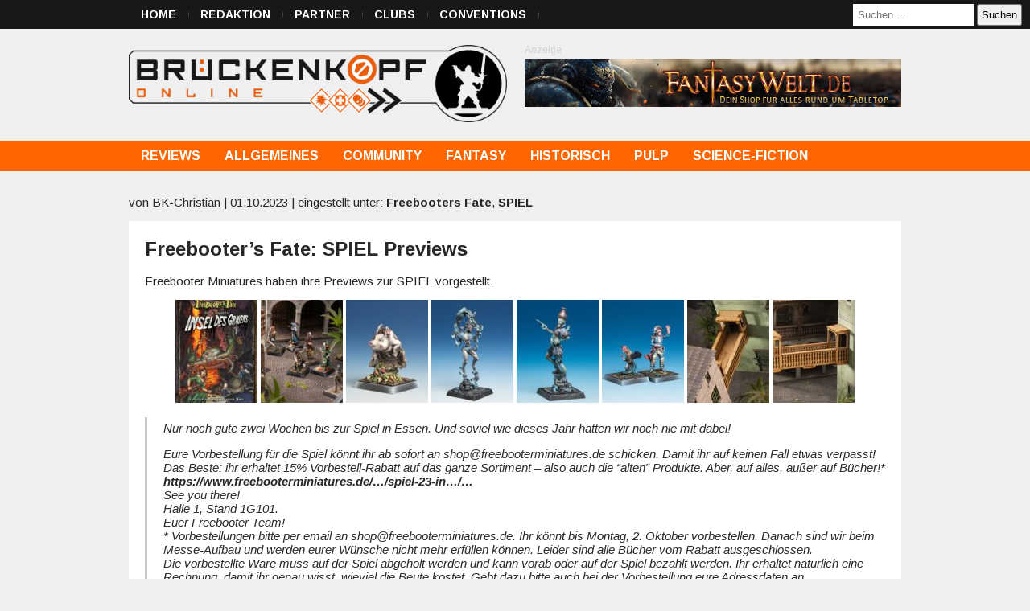

--- FILE ---
content_type: text/html; charset=UTF-8
request_url: https://www.brueckenkopf-online.com/2023/freebooters-fate-spiel-previews/
body_size: 15612
content:
<!DOCTYPE html>
<html lang="de">
<head>

    <meta http-equiv="Content-Type" content="text/html; charset=UTF-8"/>

    <title>Freebooter&#8217;s Fate: SPIEL Previews  &#8211;  Brückenkopf-Online.com &#8211; das Tabletop-Hobby Portal</title>

    <meta name="viewport" content="width=device-width, initial-scale=1.0">

    <link rel="shortcut icon" href="/favicon.ico" type="image/x-icon">
    <link rel="icon" href="/favicon.ico" type="image/x-icon">

    <link href="https://fonts.googleapis.com/css?family=Arimo:400,400i,700,700i" rel="stylesheet">
    <link rel="stylesheet" type="text/css" href="https://www.brueckenkopf-online.com/wp-content/themes/brueckenkopf/css/jquery.magnific-popup.css"/>
        <link rel="pingback" href="https://www.brueckenkopf-online.com/xmlrpc.php"/>

    <!-- IE 7 and lower -->
    <!--[if lt IE 8]>
    <link rel="stylesheet" type="text/css" href="https://www.brueckenkopf-online.com/wp-content/themes/brueckenkopf/ie.css"/>
    <![endif]-->

        <meta name='robots' content='max-image-preview:large' />
<link rel='dns-prefetch' href='//v0.wordpress.com' />
<link rel="alternate" type="application/rss+xml" title="Brückenkopf-Online.com - das Tabletop-Hobby Portal &raquo; Freebooter&#8217;s Fate: SPIEL Previews Kommentar-Feed" href="https://www.brueckenkopf-online.com/2023/freebooters-fate-spiel-previews/feed/" />
<link rel='stylesheet' id='style-css' href='https://www.brueckenkopf-online.com/wp-content/themes/brueckenkopf/template.css?ver=6.6.2' type='text/css' media='all' />
<link rel='stylesheet' id='wp-block-library-css' href='https://www.brueckenkopf-online.com/wp-includes/css/dist/block-library/style.css?ver=6.6.2' type='text/css' media='all' />
<link rel='stylesheet' id='mediaelement-css' href='https://www.brueckenkopf-online.com/wp-includes/js/mediaelement/mediaelementplayer-legacy.min.css?ver=4.2.17' type='text/css' media='all' />
<link rel='stylesheet' id='wp-mediaelement-css' href='https://www.brueckenkopf-online.com/wp-includes/js/mediaelement/wp-mediaelement.css?ver=6.6.2' type='text/css' media='all' />
<style id='jetpack-sharing-buttons-style-inline-css' type='text/css'>
.jetpack-sharing-buttons__services-list{display:flex;flex-direction:row;flex-wrap:wrap;gap:0;list-style-type:none;margin:5px;padding:0}.jetpack-sharing-buttons__services-list.has-small-icon-size{font-size:12px}.jetpack-sharing-buttons__services-list.has-normal-icon-size{font-size:16px}.jetpack-sharing-buttons__services-list.has-large-icon-size{font-size:24px}.jetpack-sharing-buttons__services-list.has-huge-icon-size{font-size:36px}@media print{.jetpack-sharing-buttons__services-list{display:none!important}}.editor-styles-wrapper .wp-block-jetpack-sharing-buttons{gap:0;padding-inline-start:0}ul.jetpack-sharing-buttons__services-list.has-background{padding:1.25em 2.375em}
</style>
<style id='classic-theme-styles-inline-css' type='text/css'>
/**
 * These rules are needed for backwards compatibility.
 * They should match the button element rules in the base theme.json file.
 */
.wp-block-button__link {
	color: #ffffff;
	background-color: #32373c;
	border-radius: 9999px; /* 100% causes an oval, but any explicit but really high value retains the pill shape. */

	/* This needs a low specificity so it won't override the rules from the button element if defined in theme.json. */
	box-shadow: none;
	text-decoration: none;

	/* The extra 2px are added to size solids the same as the outline versions.*/
	padding: calc(0.667em + 2px) calc(1.333em + 2px);

	font-size: 1.125em;
}

.wp-block-file__button {
	background: #32373c;
	color: #ffffff;
	text-decoration: none;
}

</style>
<style id='global-styles-inline-css' type='text/css'>
:root{--wp--preset--aspect-ratio--square: 1;--wp--preset--aspect-ratio--4-3: 4/3;--wp--preset--aspect-ratio--3-4: 3/4;--wp--preset--aspect-ratio--3-2: 3/2;--wp--preset--aspect-ratio--2-3: 2/3;--wp--preset--aspect-ratio--16-9: 16/9;--wp--preset--aspect-ratio--9-16: 9/16;--wp--preset--color--black: #000000;--wp--preset--color--cyan-bluish-gray: #abb8c3;--wp--preset--color--white: #ffffff;--wp--preset--color--pale-pink: #f78da7;--wp--preset--color--vivid-red: #cf2e2e;--wp--preset--color--luminous-vivid-orange: #ff6900;--wp--preset--color--luminous-vivid-amber: #fcb900;--wp--preset--color--light-green-cyan: #7bdcb5;--wp--preset--color--vivid-green-cyan: #00d084;--wp--preset--color--pale-cyan-blue: #8ed1fc;--wp--preset--color--vivid-cyan-blue: #0693e3;--wp--preset--color--vivid-purple: #9b51e0;--wp--preset--gradient--vivid-cyan-blue-to-vivid-purple: linear-gradient(135deg,rgba(6,147,227,1) 0%,rgb(155,81,224) 100%);--wp--preset--gradient--light-green-cyan-to-vivid-green-cyan: linear-gradient(135deg,rgb(122,220,180) 0%,rgb(0,208,130) 100%);--wp--preset--gradient--luminous-vivid-amber-to-luminous-vivid-orange: linear-gradient(135deg,rgba(252,185,0,1) 0%,rgba(255,105,0,1) 100%);--wp--preset--gradient--luminous-vivid-orange-to-vivid-red: linear-gradient(135deg,rgba(255,105,0,1) 0%,rgb(207,46,46) 100%);--wp--preset--gradient--very-light-gray-to-cyan-bluish-gray: linear-gradient(135deg,rgb(238,238,238) 0%,rgb(169,184,195) 100%);--wp--preset--gradient--cool-to-warm-spectrum: linear-gradient(135deg,rgb(74,234,220) 0%,rgb(151,120,209) 20%,rgb(207,42,186) 40%,rgb(238,44,130) 60%,rgb(251,105,98) 80%,rgb(254,248,76) 100%);--wp--preset--gradient--blush-light-purple: linear-gradient(135deg,rgb(255,206,236) 0%,rgb(152,150,240) 100%);--wp--preset--gradient--blush-bordeaux: linear-gradient(135deg,rgb(254,205,165) 0%,rgb(254,45,45) 50%,rgb(107,0,62) 100%);--wp--preset--gradient--luminous-dusk: linear-gradient(135deg,rgb(255,203,112) 0%,rgb(199,81,192) 50%,rgb(65,88,208) 100%);--wp--preset--gradient--pale-ocean: linear-gradient(135deg,rgb(255,245,203) 0%,rgb(182,227,212) 50%,rgb(51,167,181) 100%);--wp--preset--gradient--electric-grass: linear-gradient(135deg,rgb(202,248,128) 0%,rgb(113,206,126) 100%);--wp--preset--gradient--midnight: linear-gradient(135deg,rgb(2,3,129) 0%,rgb(40,116,252) 100%);--wp--preset--font-size--small: 13px;--wp--preset--font-size--medium: 20px;--wp--preset--font-size--large: 36px;--wp--preset--font-size--x-large: 42px;--wp--preset--spacing--20: 0.44rem;--wp--preset--spacing--30: 0.67rem;--wp--preset--spacing--40: 1rem;--wp--preset--spacing--50: 1.5rem;--wp--preset--spacing--60: 2.25rem;--wp--preset--spacing--70: 3.38rem;--wp--preset--spacing--80: 5.06rem;--wp--preset--shadow--natural: 6px 6px 9px rgba(0, 0, 0, 0.2);--wp--preset--shadow--deep: 12px 12px 50px rgba(0, 0, 0, 0.4);--wp--preset--shadow--sharp: 6px 6px 0px rgba(0, 0, 0, 0.2);--wp--preset--shadow--outlined: 6px 6px 0px -3px rgba(255, 255, 255, 1), 6px 6px rgba(0, 0, 0, 1);--wp--preset--shadow--crisp: 6px 6px 0px rgba(0, 0, 0, 1);}:where(.is-layout-flex){gap: 0.5em;}:where(.is-layout-grid){gap: 0.5em;}body .is-layout-flex{display: flex;}.is-layout-flex{flex-wrap: wrap;align-items: center;}.is-layout-flex > :is(*, div){margin: 0;}body .is-layout-grid{display: grid;}.is-layout-grid > :is(*, div){margin: 0;}:where(.wp-block-columns.is-layout-flex){gap: 2em;}:where(.wp-block-columns.is-layout-grid){gap: 2em;}:where(.wp-block-post-template.is-layout-flex){gap: 1.25em;}:where(.wp-block-post-template.is-layout-grid){gap: 1.25em;}.has-black-color{color: var(--wp--preset--color--black) !important;}.has-cyan-bluish-gray-color{color: var(--wp--preset--color--cyan-bluish-gray) !important;}.has-white-color{color: var(--wp--preset--color--white) !important;}.has-pale-pink-color{color: var(--wp--preset--color--pale-pink) !important;}.has-vivid-red-color{color: var(--wp--preset--color--vivid-red) !important;}.has-luminous-vivid-orange-color{color: var(--wp--preset--color--luminous-vivid-orange) !important;}.has-luminous-vivid-amber-color{color: var(--wp--preset--color--luminous-vivid-amber) !important;}.has-light-green-cyan-color{color: var(--wp--preset--color--light-green-cyan) !important;}.has-vivid-green-cyan-color{color: var(--wp--preset--color--vivid-green-cyan) !important;}.has-pale-cyan-blue-color{color: var(--wp--preset--color--pale-cyan-blue) !important;}.has-vivid-cyan-blue-color{color: var(--wp--preset--color--vivid-cyan-blue) !important;}.has-vivid-purple-color{color: var(--wp--preset--color--vivid-purple) !important;}.has-black-background-color{background-color: var(--wp--preset--color--black) !important;}.has-cyan-bluish-gray-background-color{background-color: var(--wp--preset--color--cyan-bluish-gray) !important;}.has-white-background-color{background-color: var(--wp--preset--color--white) !important;}.has-pale-pink-background-color{background-color: var(--wp--preset--color--pale-pink) !important;}.has-vivid-red-background-color{background-color: var(--wp--preset--color--vivid-red) !important;}.has-luminous-vivid-orange-background-color{background-color: var(--wp--preset--color--luminous-vivid-orange) !important;}.has-luminous-vivid-amber-background-color{background-color: var(--wp--preset--color--luminous-vivid-amber) !important;}.has-light-green-cyan-background-color{background-color: var(--wp--preset--color--light-green-cyan) !important;}.has-vivid-green-cyan-background-color{background-color: var(--wp--preset--color--vivid-green-cyan) !important;}.has-pale-cyan-blue-background-color{background-color: var(--wp--preset--color--pale-cyan-blue) !important;}.has-vivid-cyan-blue-background-color{background-color: var(--wp--preset--color--vivid-cyan-blue) !important;}.has-vivid-purple-background-color{background-color: var(--wp--preset--color--vivid-purple) !important;}.has-black-border-color{border-color: var(--wp--preset--color--black) !important;}.has-cyan-bluish-gray-border-color{border-color: var(--wp--preset--color--cyan-bluish-gray) !important;}.has-white-border-color{border-color: var(--wp--preset--color--white) !important;}.has-pale-pink-border-color{border-color: var(--wp--preset--color--pale-pink) !important;}.has-vivid-red-border-color{border-color: var(--wp--preset--color--vivid-red) !important;}.has-luminous-vivid-orange-border-color{border-color: var(--wp--preset--color--luminous-vivid-orange) !important;}.has-luminous-vivid-amber-border-color{border-color: var(--wp--preset--color--luminous-vivid-amber) !important;}.has-light-green-cyan-border-color{border-color: var(--wp--preset--color--light-green-cyan) !important;}.has-vivid-green-cyan-border-color{border-color: var(--wp--preset--color--vivid-green-cyan) !important;}.has-pale-cyan-blue-border-color{border-color: var(--wp--preset--color--pale-cyan-blue) !important;}.has-vivid-cyan-blue-border-color{border-color: var(--wp--preset--color--vivid-cyan-blue) !important;}.has-vivid-purple-border-color{border-color: var(--wp--preset--color--vivid-purple) !important;}.has-vivid-cyan-blue-to-vivid-purple-gradient-background{background: var(--wp--preset--gradient--vivid-cyan-blue-to-vivid-purple) !important;}.has-light-green-cyan-to-vivid-green-cyan-gradient-background{background: var(--wp--preset--gradient--light-green-cyan-to-vivid-green-cyan) !important;}.has-luminous-vivid-amber-to-luminous-vivid-orange-gradient-background{background: var(--wp--preset--gradient--luminous-vivid-amber-to-luminous-vivid-orange) !important;}.has-luminous-vivid-orange-to-vivid-red-gradient-background{background: var(--wp--preset--gradient--luminous-vivid-orange-to-vivid-red) !important;}.has-very-light-gray-to-cyan-bluish-gray-gradient-background{background: var(--wp--preset--gradient--very-light-gray-to-cyan-bluish-gray) !important;}.has-cool-to-warm-spectrum-gradient-background{background: var(--wp--preset--gradient--cool-to-warm-spectrum) !important;}.has-blush-light-purple-gradient-background{background: var(--wp--preset--gradient--blush-light-purple) !important;}.has-blush-bordeaux-gradient-background{background: var(--wp--preset--gradient--blush-bordeaux) !important;}.has-luminous-dusk-gradient-background{background: var(--wp--preset--gradient--luminous-dusk) !important;}.has-pale-ocean-gradient-background{background: var(--wp--preset--gradient--pale-ocean) !important;}.has-electric-grass-gradient-background{background: var(--wp--preset--gradient--electric-grass) !important;}.has-midnight-gradient-background{background: var(--wp--preset--gradient--midnight) !important;}.has-small-font-size{font-size: var(--wp--preset--font-size--small) !important;}.has-medium-font-size{font-size: var(--wp--preset--font-size--medium) !important;}.has-large-font-size{font-size: var(--wp--preset--font-size--large) !important;}.has-x-large-font-size{font-size: var(--wp--preset--font-size--x-large) !important;}
:where(.wp-block-post-template.is-layout-flex){gap: 1.25em;}:where(.wp-block-post-template.is-layout-grid){gap: 1.25em;}
:where(.wp-block-columns.is-layout-flex){gap: 2em;}:where(.wp-block-columns.is-layout-grid){gap: 2em;}
:root :where(.wp-block-pullquote){font-size: 1.5em;line-height: 1.6;}
</style>
<link rel='stylesheet' id='contact-form-7-css' href='https://www.brueckenkopf-online.com/wp-content/plugins/contact-form-7/includes/css/styles.css?ver=6.0.3' type='text/css' media='all' />
<link rel='stylesheet' id='borlabs-cookie-css' href='https://www.brueckenkopf-online.com/wp-content/plugins/borlabs-cookie/css/borlabs-cookie.css?ver=1.9.9-1' type='text/css' media='all' />
<style id='borlabs-cookie-inline-css' type='text/css'>
[data-borlabs-cookie-wrap] [data-borlabs-cookie] {background:#f9f9f9 !important; color:#606569 !important;}
[data-borlabs-cookie-wrap] [data-borlabs-cookie] p {color:#606569 !important;}
[data-borlabs-cookie-wrap] [data-borlabs-cookie] p a {color:#288fe9 !important;}
[data-borlabs-cookie-wrap] [data-borlabs-cookie] p.borlabsCookieSubHeadline {background:#eeeeee !important;}
[data-borlabs-cookie-wrap] [data-borlabs-cookie] p.borlabsCookieSuccess {color:#5eb930 !important;}
[data-borlabs-cookie-wrap] [data-borlabs-cookie] [data-borlabs-selection] ul {border-top: 1px solid #f2f2f2 !important; border-left: 1px solid #f2f2f2 !important; border-right: 1px solid #f2f2f2 !important;}
[data-borlabs-cookie-wrap] [data-borlabs-cookie] [data-borlabs-selection] ul li.cookieOption1 {background:#ffffff !important; border-bottom: 1px solid #f2f2f2 !important; color:#606569 !important;}
[data-borlabs-cookie-wrap] [data-borlabs-cookie] [data-borlabs-selection] ul li.cookieOption1:hover {background-color:#288fe9 !important; color:#ffffff !important;}
[data-borlabs-cookie-wrap] [data-borlabs-cookie] [data-borlabs-selection] ul li.cookieOption2 {background:#ffffff !important; border-bottom: 1px solid #f2f2f2 !important; color:#606569 !important;}
[data-borlabs-cookie-wrap] [data-borlabs-cookie] [data-borlabs-selection] ul li.cookieOption2:hover {background-color:#288fe9 !important; color:#ffffff !important;}
[data-borlabs-cookie-wrap] [data-borlabs-cookie] [data-borlabs-selection] ul li.cookieOption3 {background:#ffffff !important; border-bottom: 1px solid #f2f2f2 !important; color:#606569 !important;}
[data-borlabs-cookie-wrap] [data-borlabs-cookie] [data-borlabs-selection] ul li.cookieOption3:hover {background-color:#288fe9 !important; color:#ffffff !important;}
[data-borlabs-cookie-wrap] [data-borlabs-cookie] [data-borlabs-help] a {color:#288fe9 !important;}
.borlabs-cookie-bct-default, [data-borlabs-cookie-opt-out] {background:#efefef !important; color: #666666 !important;}
.borlabs-cookie-bct-default p, [data-borlabs-cookie-opt-out] p {color: #666666 !important;}
.borlabs-cookie-bct-default a[role="button"], [data-borlabs-cookie-opt-out] a[role="button"] {background:#288fe9 !important; color: #ffffff !important;}
.borlabs-cookie-bct-default a[role="button"]:hover, [data-borlabs-cookie-opt-out] a[role="button"]:hover {background:#2875e9 !important; color: #ffffff !important;}
[data-borlabs-cookie-opt-out] [data-borlabs-cookie-opt-out-success] {color: #5eb930 !important;}
</style>
<script type="text/javascript" src="https://www.brueckenkopf-online.com/wp-includes/js/jquery/jquery.js?ver=3.7.1" id="jquery-core-js"></script>
<script type="text/javascript" src="https://www.brueckenkopf-online.com/wp-includes/js/jquery/jquery-migrate.js?ver=3.4.1" id="jquery-migrate-js"></script>
<script type="text/javascript" id="wpgmza_data-js-extra">
/* <![CDATA[ */
var wpgmza_google_api_status = {"message":"Engine is not google-maps","code":"ENGINE_NOT_GOOGLE_MAPS"};
/* ]]> */
</script>
<script type="text/javascript" src="https://www.brueckenkopf-online.com/wp-content/plugins/wp-google-maps/wpgmza_data.js?ver=6.6.2" id="wpgmza_data-js"></script>
<link rel="https://api.w.org/" href="https://www.brueckenkopf-online.com/wp-json/" /><link rel="alternate" title="JSON" type="application/json" href="https://www.brueckenkopf-online.com/wp-json/wp/v2/posts/489044" /><link rel="EditURI" type="application/rsd+xml" title="RSD" href="https://www.brueckenkopf-online.com/xmlrpc.php?rsd" />
<meta name="generator" content="WordPress 6.6.2" />
<link rel="canonical" href="https://www.brueckenkopf-online.com/2023/freebooters-fate-spiel-previews/" />
<link rel='shortlink' href='https://wp.me/pihVk-23dO' />
<link rel="alternate" title="oEmbed (JSON)" type="application/json+oembed" href="https://www.brueckenkopf-online.com/wp-json/oembed/1.0/embed?url=https%3A%2F%2Fwww.brueckenkopf-online.com%2F2023%2Ffreebooters-fate-spiel-previews%2F" />
<link rel="alternate" title="oEmbed (XML)" type="text/xml+oembed" href="https://www.brueckenkopf-online.com/wp-json/oembed/1.0/embed?url=https%3A%2F%2Fwww.brueckenkopf-online.com%2F2023%2Ffreebooters-fate-spiel-previews%2F&#038;format=xml" />

<!-- This site is using AdRotate v5.8 Professional to display their advertisements - https://ajdg.solutions/ -->
<!-- AdRotate CSS -->
<style type="text/css" media="screen">
	.g { margin:0px; padding:0px; overflow:hidden; line-height:1; zoom:1; }
	.g img { height:auto; }
	.g-col { position:relative; float:left; }
	.g-col:first-child { margin-left: 0; }
	.g-col:last-child { margin-right: 0; }
	@media only screen and (max-width: 480px) {
		.g-col, .g-dyn, .g-single { width:100%; margin-left:0; margin-right:0; }
	}
</style>
<!-- /AdRotate CSS -->

<style type="text/css" media="screen">input#akismet_privacy_check { float: left; margin: 7px 7px 7px 0; width: 13px; }</style><style type="text/css">.recentcomments a{display:inline !important;padding:0 !important;margin:0 !important;}</style>
<!-- START - Open Graph and Twitter Card Tags 3.3.5 -->
 <!-- Facebook Open Graph -->
  <meta property="og:locale" content="de_DE"/>
  <meta property="og:site_name" content="Brückenkopf-Online.com - das Tabletop-Hobby Portal"/>
  <meta property="og:title" content="Freebooter&#039;s Fate: SPIEL Previews"/>
  <meta property="og:url" content="https://www.brueckenkopf-online.com/2023/freebooters-fate-spiel-previews/"/>
  <meta property="og:type" content="article"/>
  <meta property="og:description" content="Freebooter Miniatures haben ihre Previews zur SPIEL vorgestellt."/>
  <meta property="og:image" content="https://www.brueckenkopf-online.com/wp-content/uploads/2023/09/FM-Freebooter-Miniatures-SPIEL-2023-10.jpg"/>
  <meta property="og:image:url" content="https://www.brueckenkopf-online.com/wp-content/uploads/2023/09/FM-Freebooter-Miniatures-SPIEL-2023-10.jpg"/>
  <meta property="og:image:secure_url" content="https://www.brueckenkopf-online.com/wp-content/uploads/2023/09/FM-Freebooter-Miniatures-SPIEL-2023-10.jpg"/>
  <meta property="article:published_time" content="2023-10-01T00:04:00+02:00"/>
  <meta property="article:modified_time" content="2023-09-30T01:16:35+02:00" />
  <meta property="og:updated_time" content="2023-09-30T01:16:35+02:00" />
  <meta property="article:section" content="Freebooters Fate"/>
  <meta property="article:section" content="SPIEL"/>
  <meta property="article:publisher" content="https://www.facebook.com/brueckenkopf.online/"/>
 <!-- Google+ / Schema.org -->
 <!-- Twitter Cards -->
  <meta name="twitter:title" content="Freebooter&#039;s Fate: SPIEL Previews"/>
  <meta name="twitter:url" content="https://www.brueckenkopf-online.com/2023/freebooters-fate-spiel-previews/"/>
  <meta name="twitter:description" content="Freebooter Miniatures haben ihre Previews zur SPIEL vorgestellt."/>
  <meta name="twitter:image" content="https://www.brueckenkopf-online.com/wp-content/uploads/2023/09/FM-Freebooter-Miniatures-SPIEL-2023-10.jpg"/>
  <meta name="twitter:card" content="summary_large_image"/>
 <!-- SEO -->
 <!-- Misc. tags -->
 <!-- is_singular -->
<!-- END - Open Graph and Twitter Card Tags 3.3.5 -->
	

    
    <script type="text/javascript" src="https://www.brueckenkopf-online.com/wp-content/themes/brueckenkopf/js/modernizr.custom.26633.js"></script>
    <script type="text/javascript" src="https://www.brueckenkopf-online.com/wp-content/themes/brueckenkopf/js/jquery.magnific-popup.js"></script>
    <script type="text/javascript" src="https://www.brueckenkopf-online.com/wp-content/themes/brueckenkopf/js/main.js"></script>
	
</head>
<body class="">

<nav id="access-top" role="navigation">
    <div class="menu-seiten-container"><ul id="menu-seiten" class="menu"><li id="menu-item-212551" class="menu-item menu-item-type-custom menu-item-object-custom menu-item-home menu-item-212551"><a href="https://www.brueckenkopf-online.com/">Home</a></li>
<li id="menu-item-39698" class="menu-item menu-item-type-post_type menu-item-object-page menu-item-39698"><a href="https://www.brueckenkopf-online.com/unsere-redaktion/">Redaktion</a></li>
<li id="menu-item-39695" class="menu-item menu-item-type-post_type menu-item-object-page menu-item-39695"><a href="https://www.brueckenkopf-online.com/partner/">Partner</a></li>
<li id="menu-item-41164" class="menu-item menu-item-type-post_type menu-item-object-page menu-item-41164"><a href="https://www.brueckenkopf-online.com/communities/">Clubs</a></li>
<li id="menu-item-579983" class="menu-item menu-item-type-post_type menu-item-object-page menu-item-579983"><a href="https://www.brueckenkopf-online.com/conventions/">Conventions</a></li>
</ul></div>    <div class="top-search-form">
        <form role="search" method="get" class="search-form" action="https://www.brueckenkopf-online.com/">
				<label>
					<span class="screen-reader-text">Suche nach:</span>
					<input type="search" class="search-field" placeholder="Suchen …" value="" name="s" />
				</label>
				<input type="submit" class="search-submit" value="Suchen" />
			</form>    </div>
</nav>

<div id="header">
    <a id="logo" href="https://www.brueckenkopf-online.com"><img src="https://www.brueckenkopf-online.com/wp-content/themes/brueckenkopf/img/logo.png"></a>
    <div class="g g-1"><div class="g-single a-64"><a class="gofollow" data-track="NjQsMSwxLDYw" href="https://www.fantasywelt.de/" target="_blank"><img src="https://www.brueckenkopf-online.com/wp-content/uploads/2025/01/Fantasywelt_250123_Shop_Banner_GW_SpaceMarineBlau_468x60.png" border="0"></a></div></div></div>
<!-- header -->

<nav id="access" role="navigation">
    <div class="menu-kategorien-container"><ul id="menu-kategorien" class="menu"><li id="menu-item-212561" class="menu-item menu-item-type-taxonomy menu-item-object-category menu-item-has-children menu-item-212561"><a href="https://www.brueckenkopf-online.com/category/allgemein/reviews/">Reviews</a>
<ul class="sub-menu">
	<li id="menu-item-425804" class="menu-item menu-item-type-taxonomy menu-item-object-category menu-item-425804"><a href="https://www.brueckenkopf-online.com/category/allgemein/reviews/unboxings/">Unboxings</a></li>
</ul>
</li>
<li id="menu-item-40232" class="menu-item menu-item-type-taxonomy menu-item-object-category menu-item-has-children menu-item-40232"><a href="https://www.brueckenkopf-online.com/category/allgemein/">Allgemeines</a>
<ul class="sub-menu">
	<li id="menu-item-340338" class="menu-item menu-item-type-taxonomy menu-item-object-category menu-item-340338"><a href="https://www.brueckenkopf-online.com/category/allgemein/3d-druck/">3D-Druck</a></li>
	<li id="menu-item-76643" class="menu-item menu-item-type-taxonomy menu-item-object-category menu-item-76643"><a href="https://www.brueckenkopf-online.com/category/allgemein/brettspiele/">Brettspiele</a></li>
	<li id="menu-item-76644" class="menu-item menu-item-type-taxonomy menu-item-object-category menu-item-76644"><a href="https://www.brueckenkopf-online.com/category/allgemein/kickstarter-allgemein/">Crowdfunding</a></li>
	<li id="menu-item-355366" class="menu-item menu-item-type-taxonomy menu-item-object-category menu-item-355366"><a href="https://www.brueckenkopf-online.com/category/allgemein/patreon/">Patreon</a></li>
	<li id="menu-item-55884" class="menu-item menu-item-type-taxonomy menu-item-object-category menu-item-55884"><a href="https://www.brueckenkopf-online.com/category/allgemein/bases/">Bases</a></li>
	<li id="menu-item-40234" class="menu-item menu-item-type-taxonomy menu-item-object-category menu-item-40234"><a href="https://www.brueckenkopf-online.com/category/allgemein/terrain-gelande/">Terrain / Gelände</a></li>
	<li id="menu-item-534931" class="menu-item menu-item-type-taxonomy menu-item-object-category menu-item-534931"><a href="https://www.brueckenkopf-online.com/category/allgemein/zubehor-allgemein/">Zubehör</a></li>
	<li id="menu-item-73540" class="menu-item menu-item-type-taxonomy menu-item-object-category menu-item-73540"><a href="https://www.brueckenkopf-online.com/category/community/hobbykeller/">Hobbykeller</a></li>
	<li id="menu-item-40235" class="menu-item menu-item-type-taxonomy menu-item-object-category menu-item-40235"><a href="https://www.brueckenkopf-online.com/category/allgemein/tut/">Tutorials</a></li>
	<li id="menu-item-40236" class="menu-item menu-item-type-taxonomy menu-item-object-category menu-item-40236"><a href="https://www.brueckenkopf-online.com/category/allgemein/watchdog/">Watchdog</a></li>
</ul>
</li>
<li id="menu-item-40238" class="menu-item menu-item-type-taxonomy menu-item-object-category current-post-ancestor menu-item-has-children menu-item-40238"><a href="https://www.brueckenkopf-online.com/category/community/">Community</a>
<ul class="sub-menu">
	<li id="menu-item-40239" class="menu-item menu-item-type-taxonomy menu-item-object-category menu-item-40239"><a href="https://www.brueckenkopf-online.com/category/community/clubs/">Clubs</a></li>
	<li id="menu-item-136258" class="menu-item menu-item-type-taxonomy menu-item-object-category menu-item-136258"><a href="https://www.brueckenkopf-online.com/category/community/malwettbewerbe/">Malwettbewerbe</a></li>
	<li id="menu-item-45127" class="menu-item menu-item-type-taxonomy menu-item-object-category menu-item-45127"><a href="https://www.brueckenkopf-online.com/category/allgemein/magazine-allgemein/">Magazine</a></li>
	<li id="menu-item-198320" class="menu-item menu-item-type-taxonomy menu-item-object-category menu-item-198320"><a href="https://www.brueckenkopf-online.com/category/allgemein/tabletop-insider/">Tabletop Insider</a></li>
	<li id="menu-item-427330" class="menu-item menu-item-type-taxonomy menu-item-object-category menu-item-427330"><a href="https://www.brueckenkopf-online.com/category/allgemein/podcasts/">Podcasts</a></li>
	<li id="menu-item-40241" class="menu-item menu-item-type-taxonomy menu-item-object-category menu-item-40241"><a href="https://www.brueckenkopf-online.com/category/community/veranstaltungen/">Veranstaltungen</a></li>
	<li id="menu-item-215845" class="menu-item menu-item-type-taxonomy menu-item-object-category menu-item-215845"><a href="https://www.brueckenkopf-online.com/category/community/hamburger-tactica/">Hamburger Tactica</a></li>
	<li id="menu-item-40240" class="menu-item menu-item-type-taxonomy menu-item-object-category menu-item-40240"><a href="https://www.brueckenkopf-online.com/category/community/rpc-t3g/">Role Play Convention</a></li>
	<li id="menu-item-198318" class="menu-item menu-item-type-taxonomy menu-item-object-category menu-item-198318"><a href="https://www.brueckenkopf-online.com/category/community/salute/">Salute</a></li>
	<li id="menu-item-198319" class="menu-item menu-item-type-taxonomy menu-item-object-category current-post-ancestor current-menu-parent current-post-parent menu-item-198319"><a href="https://www.brueckenkopf-online.com/category/community/spiel/">SPIEL</a></li>
</ul>
</li>
<li id="menu-item-40243" class="menu-item menu-item-type-taxonomy menu-item-object-category current-post-ancestor menu-item-has-children menu-item-40243"><a href="https://www.brueckenkopf-online.com/category/fantasy/">Fantasy</a>
<ul class="sub-menu">
	<li id="menu-item-499072" class="menu-item menu-item-type-taxonomy menu-item-object-category menu-item-499072"><a href="https://www.brueckenkopf-online.com/category/fantasy/a-song-of-ice-and-fire/">A Song of Ice and Fire</a></li>
	<li id="menu-item-180028" class="menu-item menu-item-type-taxonomy menu-item-object-category menu-item-180028"><a href="https://www.brueckenkopf-online.com/category/fantasy/arcworlde/">Arcworlde</a></li>
	<li id="menu-item-40245" class="menu-item menu-item-type-taxonomy menu-item-object-category menu-item-40245"><a href="https://www.brueckenkopf-online.com/category/fantasy/bloodbowl/">Blood Bowl / Fantasy Football</a></li>
	<li id="menu-item-110076" class="menu-item menu-item-type-taxonomy menu-item-object-category menu-item-110076"><a href="https://www.brueckenkopf-online.com/category/fantasy/bushido/">Bushido</a></li>
	<li id="menu-item-60789" class="menu-item menu-item-type-taxonomy menu-item-object-category menu-item-60789"><a href="https://www.brueckenkopf-online.com/category/fantasy/carnevale/">Carnevale</a></li>
	<li id="menu-item-236129" class="menu-item menu-item-type-taxonomy menu-item-object-category menu-item-236129"><a href="https://www.brueckenkopf-online.com/category/fantasy/conquest/">Conquest</a></li>
	<li id="menu-item-54656" class="menu-item menu-item-type-taxonomy menu-item-object-category menu-item-54656"><a href="https://www.brueckenkopf-online.com/category/fantasy/banelegions/">Darklands</a></li>
	<li id="menu-item-40246" class="menu-item menu-item-type-taxonomy menu-item-object-category current-post-ancestor current-menu-parent current-post-parent menu-item-40246"><a href="https://www.brueckenkopf-online.com/category/fantasy/freebooters-fate-fantasy/">Freebooters Fate</a></li>
	<li id="menu-item-169803" class="menu-item menu-item-type-taxonomy menu-item-object-category menu-item-169803"><a href="https://www.brueckenkopf-online.com/category/fantasy/frostgrave/">Frostgrave</a></li>
	<li id="menu-item-40248" class="menu-item menu-item-type-taxonomy menu-item-object-category menu-item-40248"><a href="https://www.brueckenkopf-online.com/category/fantasy/lotr/">Herr der Ringe</a></li>
	<li id="menu-item-40249" class="menu-item menu-item-type-taxonomy menu-item-object-category menu-item-40249"><a href="https://www.brueckenkopf-online.com/category/fantasy/mantic-fantasy/">Kings of War / Dungeon Saga</a></li>
	<li id="menu-item-40250" class="menu-item menu-item-type-taxonomy menu-item-object-category menu-item-40250"><a href="https://www.brueckenkopf-online.com/category/fantasy/malifaux-fantasy-2/">Malifaux</a></li>
	<li id="menu-item-236125" class="menu-item menu-item-type-taxonomy menu-item-object-category menu-item-236125"><a href="https://www.brueckenkopf-online.com/category/fantasy/summoners/">Summoners</a></li>
	<li id="menu-item-533333" class="menu-item menu-item-type-taxonomy menu-item-object-category menu-item-533333"><a href="https://www.brueckenkopf-online.com/category/fantasy/warcrow/">Warcrow</a></li>
	<li id="menu-item-40252" class="menu-item menu-item-type-taxonomy menu-item-object-category menu-item-40252"><a href="https://www.brueckenkopf-online.com/category/fantasy/whfb/">Warhammer / Age of Sigmar</a></li>
	<li id="menu-item-40790" class="menu-item menu-item-type-taxonomy menu-item-object-category menu-item-40790"><a href="https://www.brueckenkopf-online.com/category/fantasy/warmachine-hordes/">Warmachine</a></li>
</ul>
</li>
<li id="menu-item-40254" class="menu-item menu-item-type-taxonomy menu-item-object-category menu-item-has-children menu-item-40254"><a href="https://www.brueckenkopf-online.com/category/historisch/">Historisch</a>
<ul class="sub-menu">
	<li id="menu-item-40258" class="menu-item menu-item-type-taxonomy menu-item-object-category menu-item-40258"><a href="https://www.brueckenkopf-online.com/category/historisch/warlordgames/">Bolt Action</a></li>
	<li id="menu-item-40256" class="menu-item menu-item-type-taxonomy menu-item-object-category menu-item-40256"><a href="https://www.brueckenkopf-online.com/category/historisch/fow/">Flames of War</a></li>
	<li id="menu-item-427327" class="menu-item menu-item-type-taxonomy menu-item-object-category menu-item-427327"><a href="https://www.brueckenkopf-online.com/category/historisch/muskets-tomahawks/">Muskets &amp; Tomahawks</a></li>
	<li id="menu-item-68334" class="menu-item menu-item-type-taxonomy menu-item-object-category menu-item-68334"><a href="https://www.brueckenkopf-online.com/category/historisch/saga/">Saga</a></li>
	<li id="menu-item-185885" class="menu-item menu-item-type-taxonomy menu-item-object-category menu-item-185885"><a href="https://www.brueckenkopf-online.com/category/historisch/antike/">Antike</a></li>
	<li id="menu-item-185882" class="menu-item menu-item-type-taxonomy menu-item-object-category menu-item-185882"><a href="https://www.brueckenkopf-online.com/category/historisch/mittelalter/">Mittelalter</a></li>
	<li id="menu-item-185884" class="menu-item menu-item-type-taxonomy menu-item-object-category menu-item-185884"><a href="https://www.brueckenkopf-online.com/category/historisch/napoleonisch/">Napoleonisch</a></li>
	<li id="menu-item-185881" class="menu-item menu-item-type-taxonomy menu-item-object-category menu-item-185881"><a href="https://www.brueckenkopf-online.com/category/historisch/wild-west/">Wild West</a></li>
	<li id="menu-item-218399" class="menu-item menu-item-type-taxonomy menu-item-object-category menu-item-218399"><a href="https://www.brueckenkopf-online.com/category/historisch/weltkriege/">Weltkriege</a></li>
	<li id="menu-item-185883" class="menu-item menu-item-type-taxonomy menu-item-object-category menu-item-185883"><a href="https://www.brueckenkopf-online.com/category/historisch/modern-war/">Modern War</a></li>
</ul>
</li>
<li id="menu-item-40259" class="menu-item menu-item-type-taxonomy menu-item-object-category menu-item-has-children menu-item-40259"><a href="https://www.brueckenkopf-online.com/category/pulp-2/">Pulp</a>
<ul class="sub-menu">
	<li id="menu-item-67920" class="menu-item menu-item-type-taxonomy menu-item-object-category menu-item-67920"><a href="https://www.brueckenkopf-online.com/category/pulp-2/arkham-city/">Batman / DC</a></li>
	<li id="menu-item-40260" class="menu-item menu-item-type-taxonomy menu-item-object-category menu-item-40260"><a href="https://www.brueckenkopf-online.com/category/pulp-2/dystopian-wars/">Dystopian Wars</a></li>
	<li id="menu-item-340337" class="menu-item menu-item-type-taxonomy menu-item-object-category menu-item-340337"><a href="https://www.brueckenkopf-online.com/category/pulp-2/judge-dredd/">Judge Dredd</a></li>
	<li id="menu-item-255154" class="menu-item menu-item-type-taxonomy menu-item-object-category menu-item-255154"><a href="https://www.brueckenkopf-online.com/category/pulp-2/konflikt47/">Konflikt ’47</a></li>
	<li id="menu-item-179930" class="menu-item menu-item-type-taxonomy menu-item-object-category menu-item-179930"><a href="https://www.brueckenkopf-online.com/category/pulp-2/marvel/">Marvel</a></li>
	<li id="menu-item-40262" class="menu-item menu-item-type-taxonomy menu-item-object-category menu-item-40262"><a href="https://www.brueckenkopf-online.com/category/pulp-2/steampunk-fantasy/">Steampunk</a></li>
	<li id="menu-item-564646" class="menu-item menu-item-type-taxonomy menu-item-object-category menu-item-564646"><a href="https://www.brueckenkopf-online.com/category/pulp-2/trench-crusade/">Trench Crusade</a></li>
	<li id="menu-item-342849" class="menu-item menu-item-type-taxonomy menu-item-object-category menu-item-342849"><a href="https://www.brueckenkopf-online.com/category/pulp-2/weird-war/">Weird War</a></li>
	<li id="menu-item-110077" class="menu-item menu-item-type-taxonomy menu-item-object-category menu-item-110077"><a href="https://www.brueckenkopf-online.com/category/pulp-2/wolsung-pulp-2/">Wolsung</a></li>
</ul>
</li>
<li id="menu-item-40263" class="menu-item menu-item-type-taxonomy menu-item-object-category menu-item-has-children menu-item-40263"><a href="https://www.brueckenkopf-online.com/category/sci-fi/">Science-Fiction</a>
<ul class="sub-menu">
	<li id="menu-item-593689" class="menu-item menu-item-type-taxonomy menu-item-object-category menu-item-593689"><a href="https://www.brueckenkopf-online.com/category/sci-fi/ascending-fate/">Ascending Fate</a></li>
	<li id="menu-item-504294" class="menu-item menu-item-type-taxonomy menu-item-object-category menu-item-504294"><a href="https://www.brueckenkopf-online.com/category/sci-fi/battletech/">Battletech</a></li>
	<li id="menu-item-483423" class="menu-item menu-item-type-taxonomy menu-item-object-category menu-item-483423"><a href="https://www.brueckenkopf-online.com/category/sci-fi/cyberpunk/">Cyberpunk</a></li>
	<li id="menu-item-100401" class="menu-item menu-item-type-taxonomy menu-item-object-category menu-item-100401"><a href="https://www.brueckenkopf-online.com/category/sci-fi/dreadball-sci-fi-sport/">Dreadball / Sci-Fi Sport</a></li>
	<li id="menu-item-58007" class="menu-item menu-item-type-taxonomy menu-item-object-category menu-item-58007"><a href="https://www.brueckenkopf-online.com/category/sci-fi/drop-cmdr/">Dropzone Commander</a></li>
	<li id="menu-item-212824" class="menu-item menu-item-type-taxonomy menu-item-object-category menu-item-212824"><a href="https://www.brueckenkopf-online.com/category/sci-fi/dropfleet-commander/">Dropfleet Commander</a></li>
	<li id="menu-item-483424" class="menu-item menu-item-type-taxonomy menu-item-object-category menu-item-483424"><a href="https://www.brueckenkopf-online.com/category/sci-fi/horus-heresy/">Horus Heresy</a></li>
	<li id="menu-item-40268" class="menu-item menu-item-type-taxonomy menu-item-object-category menu-item-40268"><a href="https://www.brueckenkopf-online.com/category/sci-fi/infinity-sci-fi/">Infinity</a></li>
	<li id="menu-item-427326" class="menu-item menu-item-type-taxonomy menu-item-object-category menu-item-427326"><a href="https://www.brueckenkopf-online.com/category/sci-fi/necromunda/">Necromunda</a></li>
	<li id="menu-item-355367" class="menu-item menu-item-type-taxonomy menu-item-object-category menu-item-355367"><a href="https://www.brueckenkopf-online.com/category/sci-fi/rapture/">Rapture</a></li>
	<li id="menu-item-427329" class="menu-item menu-item-type-taxonomy menu-item-object-category menu-item-427329"><a href="https://www.brueckenkopf-online.com/category/sci-fi/stargrave/">Stargrave</a></li>
	<li id="menu-item-107541" class="menu-item menu-item-type-taxonomy menu-item-object-category menu-item-107541"><a href="https://www.brueckenkopf-online.com/category/sci-fi/star-wars-x-wing/">Star Wars</a></li>
	<li id="menu-item-40270" class="menu-item menu-item-type-taxonomy menu-item-object-category menu-item-40270"><a href="https://www.brueckenkopf-online.com/category/sci-fi/wh40k/">Warhammer 40.000</a></li>
	<li id="menu-item-40271" class="menu-item menu-item-type-taxonomy menu-item-object-category menu-item-40271"><a href="https://www.brueckenkopf-online.com/category/sci-fi/warpath-sci-fi/">Warpath / Deadzone</a></li>
	<li id="menu-item-138262" class="menu-item menu-item-type-taxonomy menu-item-object-category menu-item-138262"><a href="https://www.brueckenkopf-online.com/category/sci-fi/wild-west-exodus/">Wild West Exodus</a></li>
</ul>
</li>
</ul></div>    <div id="mobile-menu-button">Allgemeines</div>
</nav>
<!-- #access -->

<div id="wrapper" class="clearfix">
    <div class="g g-4"><div class="g-single a-91"><a class="gofollow" data-track="OTEsNCwxLDYw" href="https://gamefound.com/de/projects/mb/xil-the-boardgame" target="_blank"><img src="https://www.brueckenkopf-online.com/wp-content/uploads/2025/12/Taschengelddieb-2-1_2025-12-01-Werbung-BK-XIL.png" border="0"></a></div></div>
    <div id="main" class="single">
        <div class="content">
            
            <div id="meta">
                <p>von BK-Christian | 01.10.2023 |
                eingestellt unter: <a href="https://www.brueckenkopf-online.com/category/fantasy/freebooters-fate-fantasy/" rel="category tag">Freebooters Fate</a>, <a href="https://www.brueckenkopf-online.com/category/community/spiel/" rel="category tag">SPIEL</a></p>
            </div>
            <div class="entry">
                <h1>Freebooter&#8217;s Fate: SPIEL Previews</h1>
                <p>Freebooter Miniatures haben ihre Previews zur SPIEL vorgestellt.</p>
<p><span id="more-489044"></span></p>
<p style="text-align: center;"><a href="https://www.brueckenkopf-online.com/wp-content/uploads/2023/09/FM-Freebooter-Miniatures-SPIEL-2023-6.jpg"><img decoding="async" class="alignnone size-thumbnail wp-image-489050" src="https://www.brueckenkopf-online.com/wp-content/uploads/2023/09/FM-Freebooter-Miniatures-SPIEL-2023-6-102x128.jpg" alt="FM Freebooter Miniatures SPIEL 2023 6" width="102" height="128" srcset="https://www.brueckenkopf-online.com/wp-content/uploads/2023/09/FM-Freebooter-Miniatures-SPIEL-2023-6-102x128.jpg 102w, https://www.brueckenkopf-online.com/wp-content/uploads/2023/09/FM-Freebooter-Miniatures-SPIEL-2023-6-200x250.jpg 200w, https://www.brueckenkopf-online.com/wp-content/uploads/2023/09/FM-Freebooter-Miniatures-SPIEL-2023-6-320x400.jpg 320w, https://www.brueckenkopf-online.com/wp-content/uploads/2023/09/FM-Freebooter-Miniatures-SPIEL-2023-6-768x959.jpg 768w, https://www.brueckenkopf-online.com/wp-content/uploads/2023/09/FM-Freebooter-Miniatures-SPIEL-2023-6.jpg 839w" sizes="(max-width: 102px) 100vw, 102px" /></a> <a href="https://www.brueckenkopf-online.com/wp-content/uploads/2023/09/FM-Freebooter-Miniatures-SPIEL-2023-1.jpg"><img decoding="async" class="alignnone size-thumbnail wp-image-489045" src="https://www.brueckenkopf-online.com/wp-content/uploads/2023/09/FM-Freebooter-Miniatures-SPIEL-2023-1-102x128.jpg" alt="FM Freebooter Miniatures SPIEL 2023 1" width="102" height="128" srcset="https://www.brueckenkopf-online.com/wp-content/uploads/2023/09/FM-Freebooter-Miniatures-SPIEL-2023-1-102x128.jpg 102w, https://www.brueckenkopf-online.com/wp-content/uploads/2023/09/FM-Freebooter-Miniatures-SPIEL-2023-1-200x250.jpg 200w, https://www.brueckenkopf-online.com/wp-content/uploads/2023/09/FM-Freebooter-Miniatures-SPIEL-2023-1-320x400.jpg 320w, https://www.brueckenkopf-online.com/wp-content/uploads/2023/09/FM-Freebooter-Miniatures-SPIEL-2023-1-768x960.jpg 768w, https://www.brueckenkopf-online.com/wp-content/uploads/2023/09/FM-Freebooter-Miniatures-SPIEL-2023-1-1229x1536.jpg 1229w, https://www.brueckenkopf-online.com/wp-content/uploads/2023/09/FM-Freebooter-Miniatures-SPIEL-2023-1.jpg 1519w" sizes="(max-width: 102px) 100vw, 102px" /></a> <a href="https://www.brueckenkopf-online.com/wp-content/uploads/2023/09/FM-Freebooter-Miniatures-SPIEL-2023-3.jpg"><img decoding="async" class="alignnone size-thumbnail wp-image-489047" src="https://www.brueckenkopf-online.com/wp-content/uploads/2023/09/FM-Freebooter-Miniatures-SPIEL-2023-3-102x128.jpg" alt="FM Freebooter Miniatures SPIEL 2023 3" width="102" height="128" srcset="https://www.brueckenkopf-online.com/wp-content/uploads/2023/09/FM-Freebooter-Miniatures-SPIEL-2023-3-102x128.jpg 102w, https://www.brueckenkopf-online.com/wp-content/uploads/2023/09/FM-Freebooter-Miniatures-SPIEL-2023-3-200x250.jpg 200w, https://www.brueckenkopf-online.com/wp-content/uploads/2023/09/FM-Freebooter-Miniatures-SPIEL-2023-3-320x400.jpg 320w, https://www.brueckenkopf-online.com/wp-content/uploads/2023/09/FM-Freebooter-Miniatures-SPIEL-2023-3-768x960.jpg 768w, https://www.brueckenkopf-online.com/wp-content/uploads/2023/09/FM-Freebooter-Miniatures-SPIEL-2023-3-1229x1536.jpg 1229w, https://www.brueckenkopf-online.com/wp-content/uploads/2023/09/FM-Freebooter-Miniatures-SPIEL-2023-3.jpg 1417w" sizes="(max-width: 102px) 100vw, 102px" /></a> <a href="https://www.brueckenkopf-online.com/wp-content/uploads/2023/09/FM-Freebooter-Miniatures-SPIEL-2023-7.jpg"><img loading="lazy" decoding="async" class="alignnone size-thumbnail wp-image-489051" src="https://www.brueckenkopf-online.com/wp-content/uploads/2023/09/FM-Freebooter-Miniatures-SPIEL-2023-7-102x128.jpg" alt="FM Freebooter Miniatures SPIEL 2023 7" width="102" height="128" srcset="https://www.brueckenkopf-online.com/wp-content/uploads/2023/09/FM-Freebooter-Miniatures-SPIEL-2023-7-102x128.jpg 102w, https://www.brueckenkopf-online.com/wp-content/uploads/2023/09/FM-Freebooter-Miniatures-SPIEL-2023-7-200x250.jpg 200w, https://www.brueckenkopf-online.com/wp-content/uploads/2023/09/FM-Freebooter-Miniatures-SPIEL-2023-7-320x400.jpg 320w, https://www.brueckenkopf-online.com/wp-content/uploads/2023/09/FM-Freebooter-Miniatures-SPIEL-2023-7-768x960.jpg 768w, https://www.brueckenkopf-online.com/wp-content/uploads/2023/09/FM-Freebooter-Miniatures-SPIEL-2023-7-1229x1536.jpg 1229w, https://www.brueckenkopf-online.com/wp-content/uploads/2023/09/FM-Freebooter-Miniatures-SPIEL-2023-7.jpg 1417w" sizes="(max-width: 102px) 100vw, 102px" /></a> <a href="https://www.brueckenkopf-online.com/wp-content/uploads/2023/09/FM-Freebooter-Miniatures-SPIEL-2023-8.jpg"><img loading="lazy" decoding="async" class="alignnone size-thumbnail wp-image-489052" src="https://www.brueckenkopf-online.com/wp-content/uploads/2023/09/FM-Freebooter-Miniatures-SPIEL-2023-8-102x128.jpg" alt="FM Freebooter Miniatures SPIEL 2023 8" width="102" height="128" srcset="https://www.brueckenkopf-online.com/wp-content/uploads/2023/09/FM-Freebooter-Miniatures-SPIEL-2023-8-102x128.jpg 102w, https://www.brueckenkopf-online.com/wp-content/uploads/2023/09/FM-Freebooter-Miniatures-SPIEL-2023-8-200x250.jpg 200w, https://www.brueckenkopf-online.com/wp-content/uploads/2023/09/FM-Freebooter-Miniatures-SPIEL-2023-8-320x400.jpg 320w, https://www.brueckenkopf-online.com/wp-content/uploads/2023/09/FM-Freebooter-Miniatures-SPIEL-2023-8-768x960.jpg 768w, https://www.brueckenkopf-online.com/wp-content/uploads/2023/09/FM-Freebooter-Miniatures-SPIEL-2023-8-1229x1536.jpg 1229w, https://www.brueckenkopf-online.com/wp-content/uploads/2023/09/FM-Freebooter-Miniatures-SPIEL-2023-8.jpg 1417w" sizes="(max-width: 102px) 100vw, 102px" /></a> <a href="https://www.brueckenkopf-online.com/wp-content/uploads/2023/09/FM-Freebooter-Miniatures-SPIEL-2023-9.jpg"><img loading="lazy" decoding="async" class="alignnone size-thumbnail wp-image-489053" src="https://www.brueckenkopf-online.com/wp-content/uploads/2023/09/FM-Freebooter-Miniatures-SPIEL-2023-9-102x128.jpg" alt="FM Freebooter Miniatures SPIEL 2023 9" width="102" height="128" srcset="https://www.brueckenkopf-online.com/wp-content/uploads/2023/09/FM-Freebooter-Miniatures-SPIEL-2023-9-102x128.jpg 102w, https://www.brueckenkopf-online.com/wp-content/uploads/2023/09/FM-Freebooter-Miniatures-SPIEL-2023-9-200x250.jpg 200w, https://www.brueckenkopf-online.com/wp-content/uploads/2023/09/FM-Freebooter-Miniatures-SPIEL-2023-9-320x400.jpg 320w, https://www.brueckenkopf-online.com/wp-content/uploads/2023/09/FM-Freebooter-Miniatures-SPIEL-2023-9-768x960.jpg 768w, https://www.brueckenkopf-online.com/wp-content/uploads/2023/09/FM-Freebooter-Miniatures-SPIEL-2023-9-1229x1536.jpg 1229w, https://www.brueckenkopf-online.com/wp-content/uploads/2023/09/FM-Freebooter-Miniatures-SPIEL-2023-9.jpg 1417w" sizes="(max-width: 102px) 100vw, 102px" /></a> <a href="https://www.brueckenkopf-online.com/wp-content/uploads/2023/09/FM-Freebooter-Miniatures-SPIEL-2023-4.jpg"><img loading="lazy" decoding="async" class="alignnone size-thumbnail wp-image-489048" src="https://www.brueckenkopf-online.com/wp-content/uploads/2023/09/FM-Freebooter-Miniatures-SPIEL-2023-4-102x128.jpg" alt="FM Freebooter Miniatures SPIEL 2023 4" width="102" height="128" srcset="https://www.brueckenkopf-online.com/wp-content/uploads/2023/09/FM-Freebooter-Miniatures-SPIEL-2023-4-102x128.jpg 102w, https://www.brueckenkopf-online.com/wp-content/uploads/2023/09/FM-Freebooter-Miniatures-SPIEL-2023-4-200x250.jpg 200w, https://www.brueckenkopf-online.com/wp-content/uploads/2023/09/FM-Freebooter-Miniatures-SPIEL-2023-4-320x400.jpg 320w, https://www.brueckenkopf-online.com/wp-content/uploads/2023/09/FM-Freebooter-Miniatures-SPIEL-2023-4-768x960.jpg 768w, https://www.brueckenkopf-online.com/wp-content/uploads/2023/09/FM-Freebooter-Miniatures-SPIEL-2023-4-1229x1536.jpg 1229w, https://www.brueckenkopf-online.com/wp-content/uploads/2023/09/FM-Freebooter-Miniatures-SPIEL-2023-4.jpg 1417w" sizes="(max-width: 102px) 100vw, 102px" /></a> <a href="https://www.brueckenkopf-online.com/wp-content/uploads/2023/09/FM-Freebooter-Miniatures-SPIEL-2023-5.jpg"><img loading="lazy" decoding="async" class="alignnone size-thumbnail wp-image-489049" src="https://www.brueckenkopf-online.com/wp-content/uploads/2023/09/FM-Freebooter-Miniatures-SPIEL-2023-5-102x128.jpg" alt="FM Freebooter Miniatures SPIEL 2023 5" width="102" height="128" srcset="https://www.brueckenkopf-online.com/wp-content/uploads/2023/09/FM-Freebooter-Miniatures-SPIEL-2023-5-102x128.jpg 102w, https://www.brueckenkopf-online.com/wp-content/uploads/2023/09/FM-Freebooter-Miniatures-SPIEL-2023-5-200x250.jpg 200w, https://www.brueckenkopf-online.com/wp-content/uploads/2023/09/FM-Freebooter-Miniatures-SPIEL-2023-5-320x400.jpg 320w, https://www.brueckenkopf-online.com/wp-content/uploads/2023/09/FM-Freebooter-Miniatures-SPIEL-2023-5-768x960.jpg 768w, https://www.brueckenkopf-online.com/wp-content/uploads/2023/09/FM-Freebooter-Miniatures-SPIEL-2023-5.jpg 1134w" sizes="(max-width: 102px) 100vw, 102px" /></a></p>
<blockquote>
<div class="" dir="auto">
<div id=":R1al9aqqd9emhpapd5aqH2:" class="x1iorvi4 x1pi30zi x1l90r2v x1swvt13" data-ad-comet-preview="message" data-ad-preview="message">
<div class="x78zum5 xdt5ytf xz62fqu x16ldp7u">
<div class="xu06os2 x1ok221b">
<div class="xdj266r x11i5rnm xat24cr x1mh8g0r x1vvkbs x126k92a">
<p dir="auto">Nur noch gute zwei Wochen bis zur Spiel in Essen. Und soviel wie dieses Jahr hatten wir noch nie mit dabei!</p>
</div>
<div dir="auto">Eure Vorbestellung für die Spiel könnt ihr ab sofort an shop@freebooterminiatures.de schicken. Damit ihr auf keinen Fall etwas verpasst! Das Beste: ihr erhaltet 15% Vorbestell-Rabatt auf das ganze Sortiment – also auch die “alten” Produkte. Aber, auf alles, außer auf Bücher!*</div>
<div dir="auto"><a class="x1i10hfl xjbqb8w x6umtig x1b1mbwd xaqea5y xav7gou x9f619 x1ypdohk xt0psk2 xe8uvvx xdj266r x11i5rnm xat24cr x1mh8g0r xexx8yu x4uap5 x18d9i69 xkhd6sd x16tdsg8 x1hl2dhg xggy1nq x1a2a7pz xt0b8zv x1fey0fg" tabindex="0" role="link" href="https://www.freebooterminiatures.de/2023/09/20/spiel-23-in-essen-vorbestellung-ab-sofort" target="_blank" rel="nofollow noopener noreferrer">https://www.freebooterminiatures.de/&#8230;/spiel-23-in&#8230;/&#8230;</a></div>
<div dir="auto">See you there!</div>
<div dir="auto">Halle 1, Stand 1G101.</div>
<div dir="auto">Euer Freebooter Team!</div>
<div dir="auto">* Vorbestellungen bitte per email an shop@freebooterminiatures.de. Ihr könnt bis Montag, 2. Oktober vorbestellen. Danach sind wir beim Messe-Aufbau und werden eurer Wünsche nicht mehr erfüllen können. Leider sind alle Bücher vom Rabatt ausgeschlossen.</div>
<div dir="auto">Die vorbestellte Ware muss auf der Spiel abgeholt werden und kann vorab oder auf der Spiel bezahlt werden. Ihr erhaltet natürlich eine Rechnung, damit ihr genau wisst, wieviel die Beute kostet. Gebt dazu bitte auch bei der Vorbestellung eure Adressdaten an.</div>
<div class="x11i5rnm xat24cr x1mh8g0r x1vvkbs xtlvy1s x126k92a">
<p dir="auto">**Alle Neuheiten, Vorverkäufe und Vorbestellungen auf der Spiel nur solange der Vorrat reicht!</p>
</div>
</div>
</div>
</div>
</div>
</blockquote>
<p dir="auto" style="text-align: center;"><a href="https://www.brueckenkopf-online.com/wp-content/uploads/2023/09/FM-Freebooter-Miniatures-SPIEL-2023-10.jpg"><img loading="lazy" decoding="async" class="alignnone size-thumbnail wp-image-489054" src="https://www.brueckenkopf-online.com/wp-content/uploads/2023/09/FM-Freebooter-Miniatures-SPIEL-2023-10-102x128.jpg" alt="FM Freebooter Miniatures SPIEL 2023 10" width="102" height="128" srcset="https://www.brueckenkopf-online.com/wp-content/uploads/2023/09/FM-Freebooter-Miniatures-SPIEL-2023-10-102x128.jpg 102w, https://www.brueckenkopf-online.com/wp-content/uploads/2023/09/FM-Freebooter-Miniatures-SPIEL-2023-10-200x250.jpg 200w, https://www.brueckenkopf-online.com/wp-content/uploads/2023/09/FM-Freebooter-Miniatures-SPIEL-2023-10-320x400.jpg 320w, https://www.brueckenkopf-online.com/wp-content/uploads/2023/09/FM-Freebooter-Miniatures-SPIEL-2023-10-768x960.jpg 768w, https://www.brueckenkopf-online.com/wp-content/uploads/2023/09/FM-Freebooter-Miniatures-SPIEL-2023-10-1229x1536.jpg 1229w, https://www.brueckenkopf-online.com/wp-content/uploads/2023/09/FM-Freebooter-Miniatures-SPIEL-2023-10.jpg 1241w" sizes="(max-width: 102px) 100vw, 102px" /></a> <a href="https://www.brueckenkopf-online.com/wp-content/uploads/2023/09/FM-Freebooter-Miniatures-SPIEL-2023-2.jpg"><img loading="lazy" decoding="async" class="alignnone size-thumbnail wp-image-489046" src="https://www.brueckenkopf-online.com/wp-content/uploads/2023/09/FM-Freebooter-Miniatures-SPIEL-2023-2-102x128.jpg" alt="FM Freebooter Miniatures SPIEL 2023 2" width="102" height="128" srcset="https://www.brueckenkopf-online.com/wp-content/uploads/2023/09/FM-Freebooter-Miniatures-SPIEL-2023-2-102x128.jpg 102w, https://www.brueckenkopf-online.com/wp-content/uploads/2023/09/FM-Freebooter-Miniatures-SPIEL-2023-2-200x250.jpg 200w, https://www.brueckenkopf-online.com/wp-content/uploads/2023/09/FM-Freebooter-Miniatures-SPIEL-2023-2-320x400.jpg 320w, https://www.brueckenkopf-online.com/wp-content/uploads/2023/09/FM-Freebooter-Miniatures-SPIEL-2023-2-768x960.jpg 768w, https://www.brueckenkopf-online.com/wp-content/uploads/2023/09/FM-Freebooter-Miniatures-SPIEL-2023-2-1229x1536.jpg 1229w, https://www.brueckenkopf-online.com/wp-content/uploads/2023/09/FM-Freebooter-Miniatures-SPIEL-2023-2.jpg 1417w" sizes="(max-width: 102px) 100vw, 102px" /></a> <a href="https://www.brueckenkopf-online.com/wp-content/uploads/2023/09/FM-Freebooter-Miniatures-SPIEL-2023-11.jpg"><img loading="lazy" decoding="async" class="alignnone size-thumbnail wp-image-489055" src="https://www.brueckenkopf-online.com/wp-content/uploads/2023/09/FM-Freebooter-Miniatures-SPIEL-2023-11-102x128.jpg" alt="FM Freebooter Miniatures SPIEL 2023 11" width="102" height="128" srcset="https://www.brueckenkopf-online.com/wp-content/uploads/2023/09/FM-Freebooter-Miniatures-SPIEL-2023-11-102x128.jpg 102w, https://www.brueckenkopf-online.com/wp-content/uploads/2023/09/FM-Freebooter-Miniatures-SPIEL-2023-11-200x250.jpg 200w, https://www.brueckenkopf-online.com/wp-content/uploads/2023/09/FM-Freebooter-Miniatures-SPIEL-2023-11-320x400.jpg 320w, https://www.brueckenkopf-online.com/wp-content/uploads/2023/09/FM-Freebooter-Miniatures-SPIEL-2023-11-768x960.jpg 768w, https://www.brueckenkopf-online.com/wp-content/uploads/2023/09/FM-Freebooter-Miniatures-SPIEL-2023-11.jpg 821w" sizes="(max-width: 102px) 100vw, 102px" /></a> <a href="https://www.brueckenkopf-online.com/wp-content/uploads/2023/09/FM-Freebooter-Miniatures-SPIEL-2023-12.jpg"><img loading="lazy" decoding="async" class="alignnone size-thumbnail wp-image-489056" src="https://www.brueckenkopf-online.com/wp-content/uploads/2023/09/FM-Freebooter-Miniatures-SPIEL-2023-12-102x128.jpg" alt="FM Freebooter Miniatures SPIEL 2023 12" width="102" height="128" srcset="https://www.brueckenkopf-online.com/wp-content/uploads/2023/09/FM-Freebooter-Miniatures-SPIEL-2023-12-102x128.jpg 102w, https://www.brueckenkopf-online.com/wp-content/uploads/2023/09/FM-Freebooter-Miniatures-SPIEL-2023-12-200x250.jpg 200w, https://www.brueckenkopf-online.com/wp-content/uploads/2023/09/FM-Freebooter-Miniatures-SPIEL-2023-12-320x400.jpg 320w, https://www.brueckenkopf-online.com/wp-content/uploads/2023/09/FM-Freebooter-Miniatures-SPIEL-2023-12-768x960.jpg 768w, https://www.brueckenkopf-online.com/wp-content/uploads/2023/09/FM-Freebooter-Miniatures-SPIEL-2023-12.jpg 821w" sizes="(max-width: 102px) 100vw, 102px" /></a></p>
<blockquote>
<div class="" dir="auto">
<div id=":rsp:" class="x1iorvi4 x1pi30zi x1l90r2v x1swvt13" data-ad-comet-preview="message" data-ad-preview="message">
<div class="x78zum5 xdt5ytf xz62fqu x16ldp7u">
<div class="xu06os2 x1ok221b">
<div class="xdj266r x11i5rnm xat24cr x1mh8g0r x1vvkbs x126k92a">
<p dir="auto">LIM025 &#8211; Zheng Yisao</p>
<p dir="auto">Aus einem fernen Land aus der Richtung des Sonnenaufgangs erscheint eine neue Söldnerhauptfrau: Zheng Yisao.</p>
<p dir="auto">Sie hat durch jahrelanges Training den &#8222;Flug des Kranichs&#8220; erlernt. Eine Chi-Technik, durch die sie nach einem schlecht gezielten Schuss gegen sie, sich auf den Gegner zubewegen kann.</p>
<p dir="auto">Aber wartet mal, warum haben die Schatten es sich von ihr abgeschaut?</p>
</div>
</div>
</div>
</div>
</div>
</blockquote>
<p dir="auto" style="text-align: center;"><a href="https://www.brueckenkopf-online.com/wp-content/uploads/2023/09/FM-Freebooter-Miniatures-SPIEL-2023-13.jpg"><img loading="lazy" decoding="async" class="alignnone size-thumbnail wp-image-489057" src="https://www.brueckenkopf-online.com/wp-content/uploads/2023/09/FM-Freebooter-Miniatures-SPIEL-2023-13-128x128.jpg" alt="FM Freebooter Miniatures SPIEL 2023 13" width="128" height="128" srcset="https://www.brueckenkopf-online.com/wp-content/uploads/2023/09/FM-Freebooter-Miniatures-SPIEL-2023-13-128x128.jpg 128w, https://www.brueckenkopf-online.com/wp-content/uploads/2023/09/FM-Freebooter-Miniatures-SPIEL-2023-13-250x250.jpg 250w, https://www.brueckenkopf-online.com/wp-content/uploads/2023/09/FM-Freebooter-Miniatures-SPIEL-2023-13-400x400.jpg 400w, https://www.brueckenkopf-online.com/wp-content/uploads/2023/09/FM-Freebooter-Miniatures-SPIEL-2023-13-768x768.jpg 768w, https://www.brueckenkopf-online.com/wp-content/uploads/2023/09/FM-Freebooter-Miniatures-SPIEL-2023-13-300x300.jpg 300w, https://www.brueckenkopf-online.com/wp-content/uploads/2023/09/FM-Freebooter-Miniatures-SPIEL-2023-13.jpg 1080w" sizes="(max-width: 128px) 100vw, 128px" /></a></p>
<p dir="auto">Freebooter&#8217;s Fate ist unter anderem bei unserem Partner <a href="https://taschengelddieb.de/" target="_blank" rel="noopener noreferrer"><strong>Taschengelddieb</strong></a> erhältlich.</p>
<p dir="auto">Quelle: <a href="https://www.facebook.com/FreebooterMiniatures" target="_blank" rel="noopener">Freebooter&#8217;s Fate auf Facebook</a></p>
<div class="shariff shariff-align-flex-start shariff-widget-align-flex-start"><ul class="shariff-buttons theme-default orientation-horizontal buttonsize-medium"><li class="shariff-button facebook shariff-nocustomcolor" style="background-color:#4273c8"><a href="https://www.facebook.com/sharer/sharer.php?u=https%3A%2F%2Fwww.brueckenkopf-online.com%2F2023%2Ffreebooters-fate-spiel-previews%2F" title="Bei Facebook teilen" aria-label="Bei Facebook teilen" role="button" rel="nofollow" class="shariff-link" style="; background-color:#3b5998; color:#fff" target="_blank"><span class="shariff-icon" style=""><svg width="32px" height="20px" xmlns="http://www.w3.org/2000/svg" viewBox="0 0 18 32"><path fill="#3b5998" d="M17.1 0.2v4.7h-2.8q-1.5 0-2.1 0.6t-0.5 1.9v3.4h5.2l-0.7 5.3h-4.5v13.6h-5.5v-13.6h-4.5v-5.3h4.5v-3.9q0-3.3 1.9-5.2t5-1.8q2.6 0 4.1 0.2z"/></svg></span><span class="shariff-text">teilen</span>&nbsp;</a></li><li class="shariff-button twitter shariff-nocustomcolor" style="background-color:#595959"><a href="https://twitter.com/share?url=https%3A%2F%2Fwww.brueckenkopf-online.com%2F2023%2Ffreebooters-fate-spiel-previews%2F&text=Freebooter%E2%80%99s%20Fate%3A%20SPIEL%20Previews" title="Bei X teilen" aria-label="Bei X teilen" role="button" rel="noopener nofollow" class="shariff-link" style="; background-color:#000; color:#fff" target="_blank"><span class="shariff-icon" style=""><svg width="32px" height="20px" xmlns="http://www.w3.org/2000/svg" viewBox="0 0 24 24"><path fill="#000" d="M14.258 10.152L23.176 0h-2.113l-7.747 8.813L7.133 0H0l9.352 13.328L0 23.973h2.113l8.176-9.309 6.531 9.309h7.133zm-2.895 3.293l-.949-1.328L2.875 1.56h3.246l6.086 8.523.945 1.328 7.91 11.078h-3.246zm0 0"/></svg></span><span class="shariff-text">teilen</span>&nbsp;</a></li><li class="shariff-button whatsapp shariff-nocustomcolor" style="background-color:#5cbe4a"><a href="https://api.whatsapp.com/send?text=https%3A%2F%2Fwww.brueckenkopf-online.com%2F2023%2Ffreebooters-fate-spiel-previews%2F%20Freebooter%E2%80%99s%20Fate%3A%20SPIEL%20Previews" title="Bei Whatsapp teilen" aria-label="Bei Whatsapp teilen" role="button" rel="noopener nofollow" class="shariff-link" style="; background-color:#34af23; color:#fff" target="_blank"><span class="shariff-icon" style=""><svg width="32px" height="20px" xmlns="http://www.w3.org/2000/svg" viewBox="0 0 32 32"><path fill="#34af23" d="M17.6 17.4q0.2 0 1.7 0.8t1.6 0.9q0 0.1 0 0.3 0 0.6-0.3 1.4-0.3 0.7-1.3 1.2t-1.8 0.5q-1 0-3.4-1.1-1.7-0.8-3-2.1t-2.6-3.3q-1.3-1.9-1.3-3.5v-0.1q0.1-1.6 1.3-2.8 0.4-0.4 0.9-0.4 0.1 0 0.3 0t0.3 0q0.3 0 0.5 0.1t0.3 0.5q0.1 0.4 0.6 1.6t0.4 1.3q0 0.4-0.6 1t-0.6 0.8q0 0.1 0.1 0.3 0.6 1.3 1.8 2.4 1 0.9 2.7 1.8 0.2 0.1 0.4 0.1 0.3 0 1-0.9t0.9-0.9zM14 26.9q2.3 0 4.3-0.9t3.6-2.4 2.4-3.6 0.9-4.3-0.9-4.3-2.4-3.6-3.6-2.4-4.3-0.9-4.3 0.9-3.6 2.4-2.4 3.6-0.9 4.3q0 3.6 2.1 6.6l-1.4 4.2 4.3-1.4q2.8 1.9 6.2 1.9zM14 2.2q2.7 0 5.2 1.1t4.3 2.9 2.9 4.3 1.1 5.2-1.1 5.2-2.9 4.3-4.3 2.9-5.2 1.1q-3.5 0-6.5-1.7l-7.4 2.4 2.4-7.2q-1.9-3.2-1.9-6.9 0-2.7 1.1-5.2t2.9-4.3 4.3-2.9 5.2-1.1z"/></svg></span><span class="shariff-text">teilen</span>&nbsp;</a></li><li class="shariff-button info shariff-nocustomcolor" style="background-color:#eee"><a href="http://ct.de/-2467514" title="Weitere Informationen" aria-label="Weitere Informationen" role="button" rel="noopener " class="shariff-link" style="; background-color:#fff; color:#fff" target="_blank"><span class="shariff-icon" style=""><svg width="32px" height="20px" xmlns="http://www.w3.org/2000/svg" viewBox="0 0 11 32"><path fill="#999" d="M11.4 24v2.3q0 0.5-0.3 0.8t-0.8 0.4h-9.1q-0.5 0-0.8-0.4t-0.4-0.8v-2.3q0-0.5 0.4-0.8t0.8-0.4h1.1v-6.8h-1.1q-0.5 0-0.8-0.4t-0.4-0.8v-2.3q0-0.5 0.4-0.8t0.8-0.4h6.8q0.5 0 0.8 0.4t0.4 0.8v10.3h1.1q0.5 0 0.8 0.4t0.3 0.8zM9.2 3.4v3.4q0 0.5-0.4 0.8t-0.8 0.4h-4.6q-0.4 0-0.8-0.4t-0.4-0.8v-3.4q0-0.4 0.4-0.8t0.8-0.4h4.6q0.5 0 0.8 0.4t0.4 0.8z"/></svg></span></a></li></ul></div>            </div>
                        <div class="entry author-meta">
                <div class="author-meta-avatar"><img alt='' src='https://secure.gravatar.com/avatar/5406f67c6ed6122caba48221f8042291?s=90&#038;d=retro&#038;r=pg' srcset='https://secure.gravatar.com/avatar/5406f67c6ed6122caba48221f8042291?s=180&#038;d=retro&#038;r=pg 2x' class='avatar avatar-90 photo' height='90' width='90' loading='lazy' decoding='async'/></div><div class="author-meta-name">BK-Christian</div><p class="author-meta-details">Chefredakteur und Betreiber von Brückenkopf-Online. 
Partner und Spieldesigner bei NeverRealm Industry.
Seit 2002 im Hobby, erstes Tabletop Warhammer Fantasy (Dunkelelfen). 
Aktuelle Projekte: Summoners (alle Fraktionen), Deathmatch, Deadzone/Firefight (Asterianer und Enforcer), diverse Raumschiffe und allerlei Mechs.</p><p class="author-meta-links"><a href="https://www.brueckenkopf-online.com/author/darkover/">mehr von BK-Christian</a>            </div>
        </div>

        <div class="area-heading"><span>Ähnliche Artikel</span></div>


        <div class="entry-blocks recentposts">
            <a href="https://www.brueckenkopf-online.com/2026/radio-longfall-taktikmanual-2/" class="entry-block"

         style="background-image: url(https://www.brueckenkopf-online.com/wp-content/uploads/2026/01/RKTM2.png);">
        <ul class="entry-block-cats"><li><span>Freebooters Fate</span></li><li><span>Podcasts</span></li></ul>

        <h2 class="entry-block-heading">Radio Longfall: Taktikmanual #2</h2>
        <div class="entry-block-data">
            11.01.2026        </div>
        </a>
                <a href="https://www.brueckenkopf-online.com/2026/freebooters-fate-januar-neuheiten-10/" class="entry-block"

         style="background-image: url(https://www.brueckenkopf-online.com/wp-content/uploads/2026/01/kaeptn-klocke-metal-edition-300x400.webp);">
        <ul class="entry-block-cats"><li><span>Freebooters Fate</span></li></ul>

        <h2 class="entry-block-heading">Freebooter&#8217;s Fate: Januar Neuheiten</h2>
        <div class="entry-block-data">
            09.01.2026<i class="icon icon-comment"></i>6        </div>
        </a>
                <a href="https://www.brueckenkopf-online.com/2026/freebooter-miniatures-neujahrsgruss-und-kaeptns-day/" class="entry-block"

         style="background-image: url(https://www.brueckenkopf-online.com/wp-content/uploads/2026/01/TITELBILD_News_2026_01_Kaptns_Day-1024x775-1024x585-1-400x229.jpg);">
        <ul class="entry-block-cats"><li><span>Ascending Fate</span></li><li><span>Freebooters Fate</span></li></ul>

        <h2 class="entry-block-heading">Freebooter Miniatures: Neujahrsgruß und Käpt&#8217;ns Day</h2>
        <div class="entry-block-data">
            05.01.2026<i class="icon icon-comment"></i>1        </div>
        </a>
        </div>
        <div class="post-navi">
            <div class="post-navi-prev"><a href="https://www.brueckenkopf-online.com/2023/stronghold-terrain-turtles/" rel="prev">vorheriger Artikel</a></div>
            <div class="post-navi-next"><a href="https://www.brueckenkopf-online.com/2023/brueckenkopf-geburtstag-in-der-redaktion-29-3-2-2-3/" rel="next">nächster Artikel</a></div>
        </div>

        <div class="cols">
            <div class="g g-2"><div class="g-single a-117"><a class="gofollow" data-track="MTE3LDIsMSw2MA==" href="https://www.spellcrow.com/argatoria-c-76.html" target="_blank"><img src="https://www.brueckenkopf-online.com/wp-content/uploads/2025/01/BanerArgatoriaBrueckenkopf.jpg" border="0"></a></div></div>            <div class="g g-3"><div class="g-single a-107"><a class="gofollow" data-track="MTA3LDMsMSw2MA==" href=" https://www.miniaturicum.de/Tabletop-Workshop " target="_blank"><img src ="https://www.brueckenkopf-online.com/wp-content/uploads/2024/09/TWS-Tabletop-Workshop-Hersteller-Buchtipp-225x145-Pixel.png" border="0"></a></div></div>        </div>

         
<div id="comments">
    <h2>Kommentare</h2>
    <ul class="comment-list">
	    		<li id="comment-622354" class="comment even thread-even depth-1">
			<article id="div-comment-622354" class="comment-body">
				<footer class="comment-meta">
					<div class="comment-author vcard">
						<img alt='' src='https://secure.gravatar.com/avatar/5d8ee9c658a79d0251545cac39ae7579?s=32&#038;d=retro&#038;r=pg' srcset='https://secure.gravatar.com/avatar/5d8ee9c658a79d0251545cac39ae7579?s=64&#038;d=retro&#038;r=pg 2x' class='avatar avatar-32 photo' height='32' width='32' loading='lazy' decoding='async'/>						<b class="fn">Thomas W</b> <span class="says">sagt:</span>					</div><!-- .comment-author -->

					<div class="comment-metadata">
						<a href="https://www.brueckenkopf-online.com/2023/freebooters-fate-spiel-previews/#comment-622354"><time datetime="2023-10-01T10:44:26+02:00">1. Oktober 2023 um 10:44 Uhr</time></a>					</div><!-- .comment-metadata -->

									</footer><!-- .comment-meta -->

				<div class="comment-content">
					<p>Ich freue mich schon auf der Spiel dort vorbeizusehen, ist meistens de längste Einzelbesuch für uns 😅</p>
				</div><!-- .comment-content -->

							</article><!-- .comment-body -->
		</li><!-- #comment-## -->
		<li id="comment-622359" class="comment odd alt thread-odd thread-alt depth-1 parent">
			<article id="div-comment-622359" class="comment-body">
				<footer class="comment-meta">
					<div class="comment-author vcard">
						<img alt='' src='https://secure.gravatar.com/avatar/997336d3f89669ed880bc2eafd16e16a?s=32&#038;d=retro&#038;r=pg' srcset='https://secure.gravatar.com/avatar/997336d3f89669ed880bc2eafd16e16a?s=64&#038;d=retro&#038;r=pg 2x' class='avatar avatar-32 photo' height='32' width='32' loading='lazy' decoding='async'/>						<b class="fn"><a href="https://www.tablepott.de" class="url" rel="ugc external nofollow">SicRat</a></b> <span class="says">sagt:</span>					</div><!-- .comment-author -->

					<div class="comment-metadata">
						<a href="https://www.brueckenkopf-online.com/2023/freebooters-fate-spiel-previews/#comment-622359"><time datetime="2023-10-01T12:08:29+02:00">1. Oktober 2023 um 12:08 Uhr</time></a>					</div><!-- .comment-metadata -->

									</footer><!-- .comment-meta -->

				<div class="comment-content">
					<p>Bin 4 Tage am Stand Demos geben..freu mich auf euren Besuch und die Gespräche 🤜🤛</p>
				</div><!-- .comment-content -->

							</article><!-- .comment-body -->
		<ul class="children">
		<li id="comment-622368" class="comment even depth-2">
			<article id="div-comment-622368" class="comment-body">
				<footer class="comment-meta">
					<div class="comment-author vcard">
						<img alt='' src='https://secure.gravatar.com/avatar/f7bed9d86f7ccf1c85d32f5585f23bdc?s=32&#038;d=retro&#038;r=pg' srcset='https://secure.gravatar.com/avatar/f7bed9d86f7ccf1c85d32f5585f23bdc?s=64&#038;d=retro&#038;r=pg 2x' class='avatar avatar-32 photo' height='32' width='32' loading='lazy' decoding='async'/>						<b class="fn">Gervin</b> <span class="says">sagt:</span>					</div><!-- .comment-author -->

					<div class="comment-metadata">
						<a href="https://www.brueckenkopf-online.com/2023/freebooters-fate-spiel-previews/#comment-622368"><time datetime="2023-10-01T13:59:20+02:00">1. Oktober 2023 um 13:59 Uhr</time></a>					</div><!-- .comment-metadata -->

									</footer><!-- .comment-meta -->

				<div class="comment-content">
					<p>Falls wir kommen, schau ich mal RUM.</p>
				</div><!-- .comment-content -->

							</article><!-- .comment-body -->
		</li><!-- #comment-## -->
</ul><!-- .children -->
</li><!-- #comment-## -->
		<li id="comment-622360" class="comment odd alt thread-even depth-1 parent">
			<article id="div-comment-622360" class="comment-body">
				<footer class="comment-meta">
					<div class="comment-author vcard">
						<img alt='' src='https://secure.gravatar.com/avatar/a29487deb30c28ff6194a18c2d759c02?s=32&#038;d=retro&#038;r=pg' srcset='https://secure.gravatar.com/avatar/a29487deb30c28ff6194a18c2d759c02?s=64&#038;d=retro&#038;r=pg 2x' class='avatar avatar-32 photo' height='32' width='32' loading='lazy' decoding='async'/>						<b class="fn">Element</b> <span class="says">sagt:</span>					</div><!-- .comment-author -->

					<div class="comment-metadata">
						<a href="https://www.brueckenkopf-online.com/2023/freebooters-fate-spiel-previews/#comment-622360"><time datetime="2023-10-01T12:13:23+02:00">1. Oktober 2023 um 12:13 Uhr</time></a>					</div><!-- .comment-metadata -->

									</footer><!-- .comment-meta -->

				<div class="comment-content">
					<p>Was ist eigentlich aus Ascending Fate geworden? Hatte gedacht zur Spiel gibt&#8217;s da was neues oder sogar den Release.</p>
				</div><!-- .comment-content -->

							</article><!-- .comment-body -->
		<ul class="children">
		<li id="comment-622362" class="comment even depth-2">
			<article id="div-comment-622362" class="comment-body">
				<footer class="comment-meta">
					<div class="comment-author vcard">
						<img alt='' src='https://secure.gravatar.com/avatar/0205d49b911825116185202f9b673755?s=32&#038;d=retro&#038;r=pg' srcset='https://secure.gravatar.com/avatar/0205d49b911825116185202f9b673755?s=64&#038;d=retro&#038;r=pg 2x' class='avatar avatar-32 photo' height='32' width='32' loading='lazy' decoding='async'/>						<b class="fn">Terin</b> <span class="says">sagt:</span>					</div><!-- .comment-author -->

					<div class="comment-metadata">
						<a href="https://www.brueckenkopf-online.com/2023/freebooters-fate-spiel-previews/#comment-622362"><time datetime="2023-10-01T12:34:39+02:00">1. Oktober 2023 um 12:34 Uhr</time></a>					</div><!-- .comment-metadata -->

									</footer><!-- .comment-meta -->

				<div class="comment-content">
					<p>Das kannst du auf der Spiel ebenfalls testen.<br />
Einen Release gibt es noch nicht.</p>
				</div><!-- .comment-content -->

							</article><!-- .comment-body -->
		</li><!-- #comment-## -->
</ul><!-- .children -->
</li><!-- #comment-## -->
		<li id="comment-622365" class="comment odd alt thread-odd thread-alt depth-1">
			<article id="div-comment-622365" class="comment-body">
				<footer class="comment-meta">
					<div class="comment-author vcard">
						<img alt='' src='https://secure.gravatar.com/avatar/83f41c91745325464f3a1c22eb5b75e2?s=32&#038;d=retro&#038;r=pg' srcset='https://secure.gravatar.com/avatar/83f41c91745325464f3a1c22eb5b75e2?s=64&#038;d=retro&#038;r=pg 2x' class='avatar avatar-32 photo' height='32' width='32' loading='lazy' decoding='async'/>						<b class="fn">SerialMoM</b> <span class="says">sagt:</span>					</div><!-- .comment-author -->

					<div class="comment-metadata">
						<a href="https://www.brueckenkopf-online.com/2023/freebooters-fate-spiel-previews/#comment-622365"><time datetime="2023-10-01T13:18:10+02:00">1. Oktober 2023 um 13:18 Uhr</time></a>					</div><!-- .comment-metadata -->

									</footer><!-- .comment-meta -->

				<div class="comment-content">
					<p>Zheng Yisao ist eine wahnsinnig schöne Miniatur mit einer exzellenten Bemalung. Bravo</p>
				</div><!-- .comment-content -->

							</article><!-- .comment-body -->
		</li><!-- #comment-## -->
		<li id="comment-622366" class="comment even thread-even depth-1 parent">
			<article id="div-comment-622366" class="comment-body">
				<footer class="comment-meta">
					<div class="comment-author vcard">
						<img alt='' src='https://secure.gravatar.com/avatar/68d2303655e015616dd1e6188283baf6?s=32&#038;d=retro&#038;r=pg' srcset='https://secure.gravatar.com/avatar/68d2303655e015616dd1e6188283baf6?s=64&#038;d=retro&#038;r=pg 2x' class='avatar avatar-32 photo' height='32' width='32' loading='lazy' decoding='async'/>						<b class="fn">OldSplatterHand</b> <span class="says">sagt:</span>					</div><!-- .comment-author -->

					<div class="comment-metadata">
						<a href="https://www.brueckenkopf-online.com/2023/freebooters-fate-spiel-previews/#comment-622366"><time datetime="2023-10-01T13:48:34+02:00">1. Oktober 2023 um 13:48 Uhr</time></a>					</div><!-- .comment-metadata -->

									</footer><!-- .comment-meta -->

				<div class="comment-content">
					<p>Großartig. Zheng Yisao und der Hahnenkämpfer wandern direkt zu mir.<br />
Der Stand der Freibeuter ist jedes Jahr ein Highlight auf der Spiel und mit erster Anlaufpunkt.</p>
<p>Off Topic: warum ist die Berichterstattung und Vorfreude auf dem Brückenkopf eigentlich fast gänzlich gestorben? Vor Corona wurde hier wochenlang Hype aufgebaut und jetzt &#8211; nix mehr. Schade.</p>
				</div><!-- .comment-content -->

							</article><!-- .comment-body -->
		<ul class="children">
		<li id="comment-622367" class="comment odd alt depth-2">
			<article id="div-comment-622367" class="comment-body">
				<footer class="comment-meta">
					<div class="comment-author vcard">
						<img alt='' src='https://secure.gravatar.com/avatar/68d2303655e015616dd1e6188283baf6?s=32&#038;d=retro&#038;r=pg' srcset='https://secure.gravatar.com/avatar/68d2303655e015616dd1e6188283baf6?s=64&#038;d=retro&#038;r=pg 2x' class='avatar avatar-32 photo' height='32' width='32' loading='lazy' decoding='async'/>						<b class="fn">OldSplatterHand</b> <span class="says">sagt:</span>					</div><!-- .comment-author -->

					<div class="comment-metadata">
						<a href="https://www.brueckenkopf-online.com/2023/freebooters-fate-spiel-previews/#comment-622367"><time datetime="2023-10-01T13:50:57+02:00">1. Oktober 2023 um 13:50 Uhr</time></a>					</div><!-- .comment-metadata -->

									</footer><!-- .comment-meta -->

				<div class="comment-content">
					<p>Hypeaufbau und Vorberichte zur Spiel sind natürlich gemeint.</p>
				</div><!-- .comment-content -->

							</article><!-- .comment-body -->
		</li><!-- #comment-## -->
</ul><!-- .children -->
</li><!-- #comment-## -->
    </ul>
	
	<div class="comments-paging">
		 
	</div>	
</div><!-- kommentare -->

<p class="nocomments entry">Die Kommentarfunktion ist geschlossen.</p>



    </div><!-- main -->

</div><!-- wrapper -->
 
</div><!-- wrapper -->
<div id="footer">
    <div class="box-footer">
        <div class="box-left">
            <a class="footer-facebook" target="_blank" href="https://www.facebook.com/brueckenkopf.online">
                auf Facebook
            </a>
        </div>
        <div class="box-right">
            <ul id="menu-footer" class="footer-navi"><li id="menu-item-212700" class="menu-item menu-item-type-post_type menu-item-object-page menu-item-212700"><a href="https://www.brueckenkopf-online.com/datenschutz/">Datenschutz</a></li>
<li id="menu-item-218812" class="menu-item menu-item-type-post_type menu-item-object-page menu-item-218812"><a href="https://www.brueckenkopf-online.com/downloads/">Downloads</a></li>
<li id="menu-item-212549" class="menu-item menu-item-type-post_type menu-item-object-page menu-item-212549"><a href="https://www.brueckenkopf-online.com/kontakt/">Kontakt</a></li>
<li id="menu-item-212701" class="menu-item menu-item-type-post_type menu-item-object-page menu-item-212701"><a href="https://www.brueckenkopf-online.com/kommentarrichtlinien/">Kommentarrichtlinien</a></li>
<li id="menu-item-212548" class="menu-item menu-item-type-post_type menu-item-object-page menu-item-212548"><a href="https://www.brueckenkopf-online.com/impressum/">Impressum</a></li>
</ul>        </div>
    </div>
</div><!-- footer -->
<!-- Matomo --><script>
(function () {
function initTracking() {
var _paq = window._paq = window._paq || [];
if (!window._paq.find || !window._paq.find(function (m) { return m[0] === "disableCookies"; })) {
	window._paq.push(["disableCookies"]);
}_paq.push(['trackPageView']);_paq.push(['enableLinkTracking']);_paq.push(['alwaysUseSendBeacon']);_paq.push(['setTrackerUrl', "\/\/www.brueckenkopf-online.com\/wp-content\/plugins\/matomo\/app\/matomo.php"]);_paq.push(['setSiteId', '1']);var d=document, g=d.createElement('script'), s=d.getElementsByTagName('script')[0];
g.type='text/javascript'; g.async=true; g.src="\/\/www.brueckenkopf-online.com\/wp-content\/uploads\/matomo\/matomo.js"; s.parentNode.insertBefore(g,s);
}
if (document.prerendering) {
	document.addEventListener('prerenderingchange', initTracking, {once: true});
} else {
	initTracking();
}
})();
</script>
<!-- End Matomo Code --><script id="borlabsCookieMessageBox" type="text/template">    <div data-borlabs-cookie-wrap="popup">
        <div data-borlabs-cookie class="bcPositionTop">
            <p class="borlabsCookieHeadline">Cookie-Einstellung</p>
            <div data-borlabs-selection>
                <p class="borlabsCookieExplanation">Bitte treffen Sie eine Auswahl. Weitere Informationen zu den Auswirkungen Ihrer Auswahl finden Sie unter <span data-borlabs-cookie-help-link>Hilfe</span>.</p>
                <div data-borlabs-selection-list>
                    <ul>
                        <li class="cookieOption1"><label for="borlabsCookieOptionAll"><input id="borlabsCookieOptionAll" type="radio" name="cookieOption" value="all">Alle Cookies zulassen (Tracking & Analyse)</label></li>
                                                <li class="cookieOption2"><label for="borlabsCookieOptionFirstParty"><input id="borlabsCookieOptionFirstParty" type="radio" name="cookieOption" value="first-party">Nur Cookies zur verbesserten Nutzung der Website zulassen</label></li>
                                                <li class="cookieOption3"><label for="borlabsCookieOptionRejectAll"><input id="borlabsCookieOptionRejectAll" type="radio" name="cookieOption" value="reject-all">Keine Cookies zulassen</label></li>
                                            </ul>
                    <p class="borlabsCookieText">Treffen Sie eine Auswahl um fortzufahren</p>
                                    </div>
                <div data-borlabs-selection-success>
                    <p class="borlabsCookieSuccess">Ihre Auswahl wurde gespeichert!</p>
                </div>
                <p class="borlabsCookieText" data-borlabs-cookie-help-link>Hilfe</p>
            </div>
            <div data-borlabs-help>
                <p class="borlabsCookieSubHeadline">Hilfe</p>
                <p>Um fortfahren zu können, müssen Sie eine Cookie-Auswahl treffen. Nachfolgend erhalten Sie eine Erläuterung der verschiedenen Optionen und ihrer Bedeutung.</p>
                <ul>
                    <li><span>Alle Cookies zulassen (Tracking & Analyse)</span>:<br>Jedes Cookie wie z.B. Tracking- und Analytische-Cookies.</li>
                                        <li><span>Nur Cookies zur verbesserten Nutzung der Website zulassen</span>:<br>Nur Cookies von dieser Webseite.</li>
                                        <li><span>Keine Cookies zulassen</span>:<br>Es werden keine Cookies gesetzt, es sei denn, es handelt sich um technisch notwendige Cookies.</li>
                                    </ul>
                <p>Sie können Ihre Cookie-Einstellung jederzeit hier ändern: <a href="http://www.brueckenkopf-online.com/datenschutz/">Datenschutz</a>.
 <a href="http://www.brueckenkopf-online.com/impressum/">Impressum</a></p>
                <p class="borlabsCookieText" data-borlabs-cookie-help-link>Zurück</p>
            </div>
        </div>
    </div>
</script><link rel='stylesheet' id='shariffcss-css' href='https://www.brueckenkopf-online.com/wp-content/plugins/shariff/css/shariff.css?ver=4.6.15' type='text/css' media='all' />
<style id='core-block-supports-inline-css' type='text/css'>
/**
 * Core styles: block-supports
 */

</style>
<script type="text/javascript" id="adrotate-clicktracker-js-extra">
/* <![CDATA[ */
var click_object = {"ajax_url":"https:\/\/www.brueckenkopf-online.com\/wp-admin\/admin-ajax.php"};
/* ]]> */
</script>
<script type="text/javascript" src="https://www.brueckenkopf-online.com/wp-content/plugins/adrotate-pro/library/jquery.adrotate.clicktracker.js" id="adrotate-clicktracker-js"></script>
<script type="text/javascript" src="https://www.brueckenkopf-online.com/wp-includes/js/dist/hooks.js?ver=2e6d63e772894a800ba8" id="wp-hooks-js"></script>
<script type="text/javascript" src="https://www.brueckenkopf-online.com/wp-includes/js/dist/i18n.js?ver=2aff907006e2aa00e26e" id="wp-i18n-js"></script>
<script type="text/javascript" id="wp-i18n-js-after">
/* <![CDATA[ */
wp.i18n.setLocaleData( { 'text direction\u0004ltr': [ 'ltr' ] } );
/* ]]> */
</script>
<script type="text/javascript" src="https://www.brueckenkopf-online.com/wp-content/plugins/contact-form-7/includes/swv/js/index.js?ver=6.0.3" id="swv-js"></script>
<script type="text/javascript" id="contact-form-7-js-translations">
/* <![CDATA[ */
( function( domain, translations ) {
	var localeData = translations.locale_data[ domain ] || translations.locale_data.messages;
	localeData[""].domain = domain;
	wp.i18n.setLocaleData( localeData, domain );
} )( "contact-form-7", {"translation-revision-date":"2025-02-03 17:24:24+0000","generator":"GlotPress\/4.0.1","domain":"messages","locale_data":{"messages":{"":{"domain":"messages","plural-forms":"nplurals=2; plural=n != 1;","lang":"de"},"This contact form is placed in the wrong place.":["Dieses Kontaktformular wurde an der falschen Stelle platziert."],"Error:":["Fehler:"]}},"comment":{"reference":"includes\/js\/index.js"}} );
/* ]]> */
</script>
<script type="text/javascript" id="contact-form-7-js-before">
/* <![CDATA[ */
var wpcf7 = {
    "api": {
        "root": "https:\/\/www.brueckenkopf-online.com\/wp-json\/",
        "namespace": "contact-form-7\/v1"
    },
    "cached": 1
};
/* ]]> */
</script>
<script type="text/javascript" src="https://www.brueckenkopf-online.com/wp-content/plugins/contact-form-7/includes/js/index.js?ver=6.0.3" id="contact-form-7-js"></script>
<script type="text/javascript" id="borlabs-cookie-js-extra">
/* <![CDATA[ */
var borlabsCookieConfig = {"ajaxURL":"https:\/\/www.brueckenkopf-online.com\/wp-admin\/admin-ajax.php","language":"de","codeCookieFirstParty":"","codeCookieThirdParty":"PCEtLSBHbG9iYWwgc2l0ZSB0YWcgKGd0YWcuanMpIC0gR29vZ2xlIEFuYWx5dGljcyAtLT4KPHNjcmlwdCBhc3luYyBzcmM9Imh0dHBzOi8vd3d3Lmdvb2dsZXRhZ21hbmFnZXIuY29tL2d0YWcvanM\/[base64]","codeFacebookPixel":"","cookieBoxBlocks":"1","cookieBoxShow":"automatic","cookieLifetime":"365","cookieLifetimeOption2":"365","cookieLifetimeOption3":"365","cookieRespectDoNotTrack":"1","cookiesForBots":"1","executeFirstPartyCodeOnThirdParty":"1","facebookPixelId":"","googleAnalyticsId":"UA-34895993-1","hideCookieBoxOnPage":[],"cookieDomain":"","cookiePath":"\/"};
var borlabsCookieBlockedContent = [];
/* ]]> */
</script>
<script type="text/javascript" src="https://www.brueckenkopf-online.com/wp-content/plugins/borlabs-cookie/javascript/borlabs-cookie.min.js?ver=1.9.9" id="borlabs-cookie-js"></script>
<script type="text/javascript" id="borlabs-cookie-js-after">
/* <![CDATA[ */
jQuery(document).ready(function() {
var borlabsCookieBlockedContentTypes = {"facebook": {"global": function () {  },"init": function (id) { if(typeof FB === "object") { FB.XFBML.parse(document.getElementById(id)); } },"settings": []},"default": {"global": function () {  },"init": function (id) {  },"settings": []},"googlemaps": {"global": function () {  },"init": function (id) {  },"settings": {"responsiveIframe":true}},"instagram": {"global": function () {  },"init": function (id) { if (typeof instgrm === "object") { instgrm.Embeds.process(); } },"settings": []},"twitter": {"global": function () {  },"init": function (id) {  },"settings": []},"vimeo": {"global": function () {  },"init": function (id) {  },"settings": {"responsiveIframe":true}},"youtube": {"global": function () {  },"init": function (id) {  },"settings": {"changeURLToNoCookie":true,"responsiveIframe":true,"thumbnailQuality":"sddefault"}}};
window.BorlabsCookie.init(borlabsCookieConfig, borlabsCookieBlockedContentTypes, borlabsCookieBlockedContent);});
/* ]]> */
</script>
</body>
</html>
